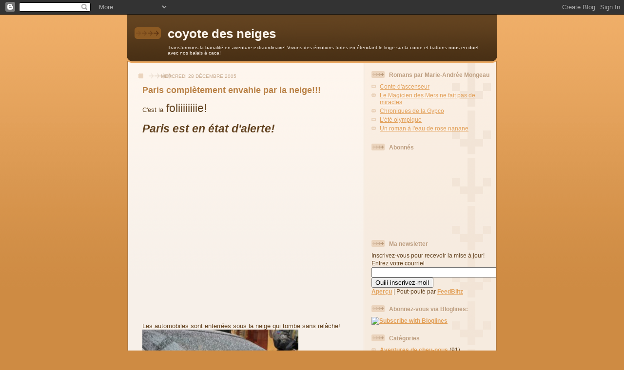

--- FILE ---
content_type: text/html; charset=UTF-8
request_url: https://coyote-des-neiges.blogspot.com/2005/12/paris-compltement-envahie-par-la-neige.html?showComment=1137714120000
body_size: 19242
content:
<!DOCTYPE html>
<html dir='ltr'>
<head>
<link href='https://www.blogger.com/static/v1/widgets/55013136-widget_css_bundle.css' rel='stylesheet' type='text/css'/>
<meta content='text/html; charset=UTF-8' http-equiv='Content-Type'/>
<meta content='blogger' name='generator'/>
<link href='https://coyote-des-neiges.blogspot.com/favicon.ico' rel='icon' type='image/x-icon'/>
<link href='http://coyote-des-neiges.blogspot.com/2005/12/paris-compltement-envahie-par-la-neige.html' rel='canonical'/>
<link rel="alternate" type="application/atom+xml" title="coyote des neiges - Atom" href="https://coyote-des-neiges.blogspot.com/feeds/posts/default" />
<link rel="alternate" type="application/rss+xml" title="coyote des neiges - RSS" href="https://coyote-des-neiges.blogspot.com/feeds/posts/default?alt=rss" />
<link rel="service.post" type="application/atom+xml" title="coyote des neiges - Atom" href="https://draft.blogger.com/feeds/8864013/posts/default" />

<link rel="alternate" type="application/atom+xml" title="coyote des neiges - Atom" href="https://coyote-des-neiges.blogspot.com/feeds/113570293557677009/comments/default" />
<!--Can't find substitution for tag [blog.ieCssRetrofitLinks]-->
<link href='http://photos1.blogger.com/blogger/1056/622/320/20051227_01.0.jpg' rel='image_src'/>
<meta content='http://coyote-des-neiges.blogspot.com/2005/12/paris-compltement-envahie-par-la-neige.html' property='og:url'/>
<meta content='Paris complètement envahie par la neige!!!' property='og:title'/>
<meta content='C&#39;est la  foliiiiiiiie! Paris est en état d&#39;alerte! Dailymotion blogged video météo à la radio Envoyé à l&#39;origine par coyotedesneiges Les au...' property='og:description'/>
<meta content='https://lh3.googleusercontent.com/blogger_img_proxy/AEn0k_vldUVyC1cOrUFiM_nxkmP8sdW4EbMOAUn-bODdNBFj2TeT9NZM7-rhiHNwsDXhgRszUXyKnXHxtLc6mooy6KqeN2eRCdPZvps9fW1708F3GwUjIsZ1hOGJZIcuKWqIPL6gMVI=w1200-h630-p-k-no-nu' property='og:image'/>
<title>coyote des neiges: Paris complètement envahie par la neige!!!</title>
<style id='page-skin-1' type='text/css'><!--
/*
-----------------------------------------------
Blogger Template Style
Name: 	  Thisaway
Date:     29 Feb 2004
Updated by: Blogger Team
----------------------------------------------- */
/* global
----------------------------------------------- */
body {
margin: 0;
text-align: center;
min-width: 760px;
background: #ce8b43 url(https://resources.blogblog.com/blogblog/data/thisaway/bg_body.gif) repeat-x left top;
color: #634320;
font-size: small;
}
blockquote {
margin: 0;
padding-top: 0;
padding-right: 10px;
padding-bottom: 0;
padding-left: 10px;
border-left: 6px solid #f7e8d8;
border-right: 6px solid #f7e8d8;
color: #ba8247;
}
code {
color: #ba8247;
}
hr {
display: none;
}
/* layout
----------------------------------------------- */
#outer-wrapper {
margin: 0 auto;
width: 760px;
text-align: left;
font: normal normal 100% Helvetica,Arial,Verdana,'Trebuchet MS', Sans-serif;
}
#header-wrapper {
padding-bottom: 15px;
background: url(https://resources.blogblog.com/blogblog/data/thisaway/bg_header_bottom.gif) no-repeat left bottom;
}
#header {
background: #634320 url(https://resources.blogblog.com/blogblog/data/thisaway/bg_header.gif) repeat-x left bottom;
}
#content-wrapper {
position: relative;
width: 760px;
background: #f7f0e9 url(https://resources.blogblog.com/blogblog/data/thisaway/bg_main_wrapper.gif) repeat-y left top;
}
#main-wrapper {
display: inline; /* fixes a strange ie margin bug */
float: left;
margin-top: 0;
margin-right: 0;
margin-bottom: 0;
margin-left: 3px;
padding: 0;
width: 483px;
word-wrap: break-word; /* fix for long text breaking sidebar float in IE */
overflow: hidden;     /* fix for long non-text content breaking IE sidebar float */
}
#main {
padding-top: 22px;
padding-right: 8px;
padding-bottom: 0;
padding-left: 8px;
background: url(https://resources.blogblog.com/blogblog/data/thisaway/bg_content.gif) repeat-x left top;
}
.post {
margin-top: 0;
margin-right: 8px;
margin-bottom: 14px;
margin-left: 21px;
padding: 0;
border-bottom: 3px solid #f7e8d8;
}
#comments {
margin-top: 0;
margin-right: 16px;
margin-bottom: 14px;
margin-left: 29px;
padding: 10px;
border: 1px solid #f0e0ce;
background-color: #f5ede4;
}
#sidebar-wrapper {
display: inline; /* fixes a strange ie margin bug */
float: right;
margin-top: 0;
margin-right: 3px;
margin-bottom: 0;
margin-left: 0;
width: 269px;
color: #634320;
line-height: 1.4em;
font-size: 90%;
background: url(https://resources.blogblog.com/blogblog/data/thisaway/bg_sidebar.gif) repeat-x left top;
word-wrap: break-word; /* fix for long text breaking sidebar float in IE */
overflow: hidden;     /* fix for long non-text content breaking IE sidebar float */
}
#sidebar {
padding-top: 7px;
padding-right: 11px;
padding-bottom: 0;
padding-left: 14px;
background: url(https://resources.blogblog.com/blogblog/data/thisaway/bg_sidebar_arrow.gif) repeat-y 179px 0;
}
#sidebar .widget {
margin-bottom: 20px;
}
#footer-wrapper {
padding-top: 15px;
background: url(https://resources.blogblog.com/blogblog/data/thisaway/bg_footer_top.gif) no-repeat left top;
clear: both;
}
#footer {
background: #493015 url(https://resources.blogblog.com/blogblog/data/thisaway/bg_footer.gif) repeat-x left top;
text-align: center;
min-height: 2em;
}
/* headings
----------------------------------------------- */
#header h1 {
margin: 0;
padding-top: 24px;
padding-right: 0;
padding-bottom: 0;
padding-left: 84px;
background: url(https://resources.blogblog.com/blogblog/data/thisaway/icon_header_left.gif) no-repeat 16px 26px;
}
h2.date-header {
margin: 0;
padding-top: 0;
padding-right: 0;
padding-bottom: 0;
padding-left: 29px;
text-transform: uppercase;
color: #c8ab8f;
background: url(https://resources.blogblog.com/blogblog/data/thisaway/icon_date.gif) no-repeat 13px 0;
font-size: 80%;
font-weight: normal;
}
.date-header span {
margin-top: 0;
margin-right: 0;
margin-bottom: 0;
margin-left: 5px;
padding-top: 0;
padding-right: 25px;
padding-bottom: 0;
padding-left: 25px;
background: url(https://resources.blogblog.com/blogblog/data/thisaway/bg_date.gif) no-repeat left 0;
}
.sidebar h2 {
padding-top: 1px;
padding-right: 0;
padding-bottom: 0;
padding-left: 36px;
color: #bd9e80;
background: url(https://resources.blogblog.com/blogblog/data/thisaway/icon_sidebar_heading_left.gif) no-repeat left 45%;
font: normal bold 100% Helvetica,Arial,Verdana,'Trebuchet MS', Sans-serif;
}
.sidebar .Profile h2 {
color: #957252;
background: url(https://resources.blogblog.com/blogblog/data/thisaway/icon_sidebar_profileheading_left.gif) no-repeat left 45%;
}
.post h3 {
margin-top: 13px;
margin-right: 0;
margin-bottom: 13px;
margin-left: 0;
padding: 0;
color: #ba8247;
font-size: 140%;
}
.post h3 a, .post h3 a:visited {
color: #ba8247;
}
#comments h4 {
margin-top: 0;
font-size: 120%;
}
/* text
----------------------------------------------- */
#header h1 {
color: #fef6ee;
font: normal bold 200% Helvetica,Arial,Verdana,'Trebuchet MS', Sans-serif;
}
#header .description {
margin: 0;
padding-top: 7px;
padding-right: 16px;
padding-bottom: 0;
padding-left: 84px;
color: #fef6ee;
font: normal normal 80% Helvetica,Arial,Verdana,'Trebuchet MS', Sans-serif;
}
.post-body p {
line-height: 1.4em;
/* Fix bug in IE5/Win with italics in posts */
margin: 0;
height: 1%;
overflow: visible;
}
.post-footer {
font-size: 80%;
color: #c8ab8f;
}
.uncustomized-post-template .post-footer {
text-align: right;
}
.uncustomized-post-template .post-footer .post-author,
.uncustomized-post-template .post-footer .post-timestamp {
display: block;
float: left;
text-align: left;
margin-right: 4px;
}
p.comment-author {
font-size: 83%;
}
.deleted-comment {
font-style:italic;
color:gray;
}
.comment-body p {
line-height: 1.4em;
}
.feed-links {
clear: both;
line-height: 2.5em;
margin-bottom: 0.5em;
margin-left: 29px;
}
#footer .widget {
margin: 0;
padding-top: 0;
padding-right: 0;
padding-bottom: 15px;
padding-left: 55px;
color: #fef6ee;
font-size: 90%;
line-height: 1.4em;
background: url(https://resources.blogblog.com/blogblog/data/thisaway/icon_footer.gif) no-repeat 16px 0;
}
/* lists
----------------------------------------------- */
.post ul {
padding-left: 32px;
list-style-type: none;
line-height: 1.4em;
}
.post li {
padding-top: 0;
padding-right: 0;
padding-bottom: 4px;
padding-left: 17px;
background: url(https://resources.blogblog.com/blogblog/data/thisaway/icon_list_item_left.gif) no-repeat left 3px;
}
#comments ul {
margin: 0;
padding: 0;
list-style-type: none;
}
#comments li {
padding-top: 0;
padding-right: 0;
padding-bottom: 1px;
padding-left: 17px;
background: url(https://resources.blogblog.com/blogblog/data/thisaway/icon_comment_left.gif) no-repeat left 3px;
}
.sidebar ul {
padding: 0;
list-style-type: none;
line-height: 1.2em;
margin-left: 0;
}
.sidebar li {
padding-top: 0;
padding-right: 0;
padding-bottom: 4px;
padding-left: 17px;
background: url(https://resources.blogblog.com/blogblog/data/thisaway/icon_list_item.gif) no-repeat left 3px;
}
#blog-pager-newer-link {
float: left;
margin-left: 29px;
}
#blog-pager-older-link {
float: right;
margin-right: 16px;
}
#blog-pager {
text-align: center;
}
/* links
----------------------------------------------- */
a {
color: #bf4e27;
font-weight: bold;
}
a:hover {
color: #8f3213;
}
a.comment-link {
/* ie5.0/win doesn't apply padding to inline elements,
so we hide these two declarations from it */
background/* */:/**/url(https://resources.blogblog.com/blogblog/data/thisaway/icon_comment_left.gif) no-repeat left 45%;
padding-left: 14px;
}
html>body a.comment-link {
/* respecified, for ie5/mac's benefit */
background: url(https://resources.blogblog.com/blogblog/data/thisaway/icon_comment_left.gif) no-repeat left 45%;
padding-left: 14px;
}
.sidebar a {
color: #e2a059;
}
.sidebar a:hover {
color: #ba742a;
}
#header h1 a {
color: #fef6ee;
text-decoration: none;
}
#header h1 a:hover {
color: #d9c6b4;
}
.post h3 a {
text-decoration: none;
}
a img {
border-width: 0;
}
.clear {
clear: both;
line-height: 0;
height: 0;
}
.profile-textblock {
clear: both;
margin-bottom: 10px;
margin-left: 0;
}
.profile-img {
float: left;
margin-top: 0;
margin-right: 5px;
margin-bottom: 5px;
margin-left: 0;
padding: 3px;
border: 1px solid #ebd4bd;
}
.profile-link {
padding-top: 0;
padding-right: 0;
padding-bottom: 0;
padding-left: 17px;
background: url(https://resources.blogblog.com/blogblog/data/thisaway_blue/icon_profile_left.gif) no-repeat left 0;
}
/** Page structure tweaks for layout editor wireframe */
body#layout #main,
body#layout #sidebar {
padding: 0;
}

--></style>
<link href='https://draft.blogger.com/dyn-css/authorization.css?targetBlogID=8864013&amp;zx=935e45d8-0d9d-4316-a04a-f9792d1f4be9' media='none' onload='if(media!=&#39;all&#39;)media=&#39;all&#39;' rel='stylesheet'/><noscript><link href='https://draft.blogger.com/dyn-css/authorization.css?targetBlogID=8864013&amp;zx=935e45d8-0d9d-4316-a04a-f9792d1f4be9' rel='stylesheet'/></noscript>
<meta name='google-adsense-platform-account' content='ca-host-pub-1556223355139109'/>
<meta name='google-adsense-platform-domain' content='blogspot.com'/>

</head>
<body>
<div class='navbar section' id='navbar'><div class='widget Navbar' data-version='1' id='Navbar1'><script type="text/javascript">
    function setAttributeOnload(object, attribute, val) {
      if(window.addEventListener) {
        window.addEventListener('load',
          function(){ object[attribute] = val; }, false);
      } else {
        window.attachEvent('onload', function(){ object[attribute] = val; });
      }
    }
  </script>
<div id="navbar-iframe-container"></div>
<script type="text/javascript" src="https://apis.google.com/js/platform.js"></script>
<script type="text/javascript">
      gapi.load("gapi.iframes:gapi.iframes.style.bubble", function() {
        if (gapi.iframes && gapi.iframes.getContext) {
          gapi.iframes.getContext().openChild({
              url: 'https://draft.blogger.com/navbar/8864013?po\x3d113570293557677009\x26origin\x3dhttps://coyote-des-neiges.blogspot.com',
              where: document.getElementById("navbar-iframe-container"),
              id: "navbar-iframe"
          });
        }
      });
    </script><script type="text/javascript">
(function() {
var script = document.createElement('script');
script.type = 'text/javascript';
script.src = '//pagead2.googlesyndication.com/pagead/js/google_top_exp.js';
var head = document.getElementsByTagName('head')[0];
if (head) {
head.appendChild(script);
}})();
</script>
</div></div>
<div id='outer-wrapper'><div id='wrap2'>
<!-- skip links for text browsers -->
<span id='skiplinks' style='display:none;'>
<a href='#main'>skip to main </a> |
      <a href='#sidebar'>skip to sidebar</a>
</span>
<div id='header-wrapper'>
<div class='header section' id='header'><div class='widget Header' data-version='1' id='Header1'>
<div id='header-inner'>
<div class='titlewrapper'>
<h1 class='title'>
<a href='https://coyote-des-neiges.blogspot.com/'>
coyote des neiges
</a>
</h1>
</div>
<div class='descriptionwrapper'>
<p class='description'><span>Transformons la banalité en aventure extraordinaire! Vivons des émotions fortes en étendant le linge sur la corde et battons-nous en duel avec nos balais à caca!</span></p>
</div>
</div>
</div></div>
</div>
<div id='content-wrapper'>
<div id='crosscol-wrapper' style='text-align:center'>
<div class='crosscol no-items section' id='crosscol'></div>
</div>
<div id='main-wrapper'>
<div class='main section' id='main'><div class='widget Blog' data-version='1' id='Blog1'>
<div class='blog-posts hfeed'>

          <div class="date-outer">
        
<h2 class='date-header'><span>mercredi 28 décembre 2005</span></h2>

          <div class="date-posts">
        
<div class='post-outer'>
<div class='post hentry uncustomized-post-template' itemprop='blogPost' itemscope='itemscope' itemtype='http://schema.org/BlogPosting'>
<meta content='http://photos1.blogger.com/blogger/1056/622/320/20051227_01.0.jpg' itemprop='image_url'/>
<meta content='8864013' itemprop='blogId'/>
<meta content='113570293557677009' itemprop='postId'/>
<a name='113570293557677009'></a>
<h3 class='post-title entry-title' itemprop='name'>
Paris complètement envahie par la neige!!!
</h3>
<div class='post-header'>
<div class='post-header-line-1'></div>
</div>
<div class='post-body entry-content' id='post-body-113570293557677009' itemprop='description articleBody'>
C'est la<span style="font-size:180%;"> foliiiiiiiie!</span><br /><br /><span style="font-style: italic;font-size:180%;" ><span style="font-weight: bold;">Paris est en état d'alerte!<br /></span></span><br /><br /><div style="margin-bottom: 25px; margin-top: 25px;"><div style="width: 320px; text-align: left; margin-left: auto; margin-right: auto;"><style type="text/css">#5zdcfsk1uuo0czecrffwu7mkoqyqb3bre47qrvwz{width:320px;height:256px;border:none;margin:0px;}</style><iframe src="http://www.dailymotion.com/blog/video/19317?key=5zdcfsk1uuo0czecrffwu7mkoqyqb3bre47qrvwz" style="border: medium none ; margin: 0px; width: 320px; height: 256px;" marginwidth="0" marginheight="0" id="5zdcfsk1uuo0czecrffwu7mkoqyqb3bre47qrvwz" frameborder="0" height="256" scrolling="no" width="320">Dailymotion blogged video</iframe><br /><span style="margin-top: 0px;font-size:0;" ><a href="http://www.dailymotion.com/video/19317">météo à la radio</a><br />Envoyé à l'origine par <a href="http://www.dailymotion.com/coyotedesneiges">coyotedesneiges</a><br /></span></div></div><br />Les automobiles sont enterrées sous la neige qui tombe sans relâche!<br /><a href="//photos1.blogger.com/blogger/1056/622/1600/20051227_01.0.jpg" onblur="try {parent.deselectBloggerImageGracefully();} catch(e) {}"><img alt="" border="0" src="//photos1.blogger.com/blogger/1056/622/320/20051227_01.0.jpg" style="cursor: pointer;"></a><br /><br />Le froid est extrême!!!<br /><a href="//photos1.blogger.com/blogger/1056/622/1600/20051227_04.jpg" onblur="try {parent.deselectBloggerImageGracefully();} catch(e) {}"><img alt="" border="0" src="//photos1.blogger.com/blogger/1056/622/320/20051227_04.jpg" style="cursor: pointer;"></a><br /><br />Les sans-abris font la queue aux endroits désignés pour obtenir un bol de soupe chaude!<br /><a href="//photos1.blogger.com/blogger/1056/622/1600/20051227_00.0.jpg" onblur="try {parent.deselectBloggerImageGracefully();} catch(e) {}"><img alt="" border="0" src="//photos1.blogger.com/blogger/1056/622/320/20051227_00.0.jpg" style="cursor: pointer;"></a><br /><br />Mais autrement, les rues sont désertes, à peine quelques traces de pas dans la neige!<br /><a href="//photos1.blogger.com/blogger/1056/622/1600/20051227_09.jpg" onblur="try {parent.deselectBloggerImageGracefully();} catch(e) {}"><img alt="" border="0" src="//photos1.blogger.com/blogger/1056/622/320/20051227_09.jpg" style="cursor: pointer;"></a><br /><br />Non mais vous avez vu cet ÉNOOOOORME flocon???<br /><a href="//photos1.blogger.com/blogger/1056/622/1600/20051227_06.jpg" onblur="try {parent.deselectBloggerImageGracefully();} catch(e) {}"><img alt="" border="0" src="//photos1.blogger.com/blogger/1056/622/320/20051227_06.jpg" style="cursor: pointer;"></a><br /><br />Comment voulez-vous que ces malheureux automobilistes retrouvent leur voiture sous cette montagne de neige, et puissent la dégager du banc de neige qui s'est formé le long de la route???<br /><a href="//photos1.blogger.com/blogger/1056/622/1600/20051228_01.jpg"><img alt="" border="0" src="//photos1.blogger.com/blogger/1056/622/320/20051228_01.jpg" style="cursor: pointer; width: 212px; height: 276px;"></a>   <a href="//photos1.blogger.com/blogger/1056/622/1600/20051228_02.jpg"><img alt="" border="0" src="//photos1.blogger.com/blogger/1056/622/320/20051228_02.jpg" style="cursor: pointer; width: 207px; height: 275px;"></a><br /><br />Certaines routes ne sont même pas dégagées! Complètement impraticables! Des bancs de neige incroyables s'accumulent par endroits...<br /><a href="//photos1.blogger.com/blogger/1056/622/1600/20051227_02.0.jpg"><img alt="" border="0" src="//photos1.blogger.com/blogger/1056/622/320/20051227_02.0.jpg" style="cursor: pointer;"></a><br /><br />Les seuls endroits un peu sécuritaire pour les automobilistes sont les tunnels, protégés des intempéries, un oasis de calme dans cette tempête qui sévit à l'extérieur!<br /><a href="//photos1.blogger.com/blogger/1056/622/1600/20051227_03.0.jpg" onblur="try {parent.deselectBloggerImageGracefully();} catch(e) {}"><img alt="" border="0" src="//photos1.blogger.com/blogger/1056/622/320/20051227_03.0.jpg" style="cursor: pointer;"></a><br /><br />Aucune voiture n'ose s'aventurer dans les rues parisiennes! Du jamais vu!<br /><a href="//photos1.blogger.com/blogger/1056/622/1600/20051227_08.jpg"><img alt="" border="0" src="//photos1.blogger.com/blogger/1056/622/320/20051227_08.jpg" style="cursor: pointer;"></a><br /><br />À peine quelques piétons transis...<br /><a href="//photos1.blogger.com/blogger/1056/622/1600/20051227_07.jpg"><img alt="" border="0" src="//photos1.blogger.com/blogger/1056/622/320/20051227_07.jpg" style="cursor: pointer;"></a><br /><br />Et les habituels ploucs qui prennent la neige en photo parce qu'ils n'ont jamais rien vu!!!<br /><a href="//photos1.blogger.com/blogger/1056/622/1600/20051227_11.jpg"><img alt="" border="0" src="//photos1.blogger.com/blogger/1056/622/320/20051227_11.jpg" style="cursor: pointer;"></a><br /><br />Même les quenouilles du pont Alexandre III se sont figées en glaçons!<br /><a href="//photos1.blogger.com/blogger/1056/622/1600/20051227_10.jpg"><img alt="" border="0" src="//photos1.blogger.com/blogger/1056/622/320/20051227_10.jpg" style="cursor: pointer;"></a><br /><br />La neige recouvre les sapins de la Ville<br /><a href="//photos1.blogger.com/blogger/1056/622/1600/20051227_14.jpg"><img alt="" border="0" src="//photos1.blogger.com/blogger/1056/622/320/20051227_14.jpg" style="cursor: pointer;"></a><br /><br /><span style="text-decoration: underline;"></span>Et c'est sous un grand manteau blanc, que finalement...<br /><a href="//photos1.blogger.com/blogger/1056/622/1600/20051227_15.jpg"><img alt="" border="0" src="//photos1.blogger.com/blogger/1056/622/320/20051227_15.jpg" style="cursor: pointer;"></a><br /><br />... sous la tempête qui continue à sévir implacablement, la Ville s'endort!<br /><a href="//photos1.blogger.com/blogger/1056/622/1600/20051227_16.jpg"><img alt="" border="0" src="//photos1.blogger.com/blogger/1056/622/320/20051227_16.jpg" style="cursor: pointer;"></a><br /><br /><span style="font-style: italic;">Bin quoi? On peut toujours rêver!!!</span>
<div style='clear: both;'></div>
</div>
<div class='post-footer'>
<div class='post-footer-line post-footer-line-1'>
<span class='post-author vcard'>
Publié par
<span class='fn' itemprop='author' itemscope='itemscope' itemtype='http://schema.org/Person'>
<meta content='https://draft.blogger.com/profile/08988581853073962737' itemprop='url'/>
<a class='g-profile' href='https://draft.blogger.com/profile/08988581853073962737' rel='author' title='author profile'>
<span itemprop='name'>coyote des neiges</span>
</a>
</span>
</span>
<span class='post-timestamp'>
à
<meta content='http://coyote-des-neiges.blogspot.com/2005/12/paris-compltement-envahie-par-la-neige.html' itemprop='url'/>
<a class='timestamp-link' href='https://coyote-des-neiges.blogspot.com/2005/12/paris-compltement-envahie-par-la-neige.html' rel='bookmark' title='permanent link'><abbr class='published' itemprop='datePublished' title='2005-12-28T06:25:00-05:00'>06:25</abbr></a>
</span>
<span class='post-comment-link'>
</span>
<span class='post-icons'>
<span class='item-action'>
<a href='https://draft.blogger.com/email-post/8864013/113570293557677009' title='Envoyer le message par courriel'>
<img alt='' class='icon-action' height='13' src='https://resources.blogblog.com/img/icon18_email.gif' width='18'/>
</a>
</span>
<span class='item-control blog-admin pid-520631611'>
<a href='https://draft.blogger.com/post-edit.g?blogID=8864013&postID=113570293557677009&from=pencil' title='Modifier le message'>
<img alt='' class='icon-action' height='18' src='https://resources.blogblog.com/img/icon18_edit_allbkg.gif' width='18'/>
</a>
</span>
</span>
<div class='post-share-buttons goog-inline-block'>
<a class='goog-inline-block share-button sb-email' href='https://draft.blogger.com/share-post.g?blogID=8864013&postID=113570293557677009&target=email' target='_blank' title='Envoyer ce message par courriel'><span class='share-button-link-text'>Envoyer ce message par courriel</span></a><a class='goog-inline-block share-button sb-blog' href='https://draft.blogger.com/share-post.g?blogID=8864013&postID=113570293557677009&target=blog' onclick='window.open(this.href, "_blank", "height=270,width=475"); return false;' target='_blank' title='BlogThis!'><span class='share-button-link-text'>BlogThis!</span></a><a class='goog-inline-block share-button sb-twitter' href='https://draft.blogger.com/share-post.g?blogID=8864013&postID=113570293557677009&target=twitter' target='_blank' title='Partager sur X'><span class='share-button-link-text'>Partager sur X</span></a><a class='goog-inline-block share-button sb-facebook' href='https://draft.blogger.com/share-post.g?blogID=8864013&postID=113570293557677009&target=facebook' onclick='window.open(this.href, "_blank", "height=430,width=640"); return false;' target='_blank' title='Partager sur Facebook'><span class='share-button-link-text'>Partager sur Facebook</span></a><a class='goog-inline-block share-button sb-pinterest' href='https://draft.blogger.com/share-post.g?blogID=8864013&postID=113570293557677009&target=pinterest' target='_blank' title='Partager sur Pinterest'><span class='share-button-link-text'>Partager sur Pinterest</span></a>
</div>
</div>
<div class='post-footer-line post-footer-line-2'>
<span class='post-labels'>
Libellés :
<a href='https://coyote-des-neiges.blogspot.com/search/label/Tourisme%20en%20France' rel='tag'>Tourisme en France</a>
</span>
</div>
<div class='post-footer-line post-footer-line-3'>
<span class='post-location'>
</span>
</div>
</div>
</div>
<div class='comments' id='comments'>
<a name='comments'></a>
<h4>24&#160;commentaires:</h4>
<div id='Blog1_comments-block-wrapper'>
<dl class='avatar-comment-indent' id='comments-block'>
<dt class='comment-author ' id='c113577161754170318'>
<a name='c113577161754170318'></a>
<div class="avatar-image-container avatar-stock"><span dir="ltr"><img src="//resources.blogblog.com/img/blank.gif" width="35" height="35" alt="" title="Anonyme">

</span></div>
Anonyme
a dit...
</dt>
<dd class='comment-body' id='Blog1_cmt-113577161754170318'>
<p>
Hahaha !!! Grosse tempête du siècle hein ;) Ici aussi, un peu plus que vous par terre, et il fait frette en bonyenne... genre euh.. -2&#176;C ? ;)
</p>
</dd>
<dd class='comment-footer'>
<span class='comment-timestamp'>
<a href='https://coyote-des-neiges.blogspot.com/2005/12/paris-compltement-envahie-par-la-neige.html?showComment=1135771560000#c113577161754170318' title='comment permalink'>
28 décembre, 2005 07:06
</a>
<span class='item-control blog-admin pid-1921738510'>
<a class='comment-delete' href='https://draft.blogger.com/comment/delete/8864013/113577161754170318' title='Supprimer le commentaire'>
<img src='https://resources.blogblog.com/img/icon_delete13.gif'/>
</a>
</span>
</span>
</dd>
<dt class='comment-author ' id='c113577707971204823'>
<a name='c113577707971204823'></a>
<div class="avatar-image-container vcard"><span dir="ltr"><a href="https://draft.blogger.com/profile/13754385630582671540" target="" rel="nofollow" onclick="" class="avatar-hovercard" id="av-113577707971204823-13754385630582671540"><img src="https://resources.blogblog.com/img/blank.gif" width="35" height="35" class="delayLoad" style="display: none;" longdesc="//blogger.googleusercontent.com/img/b/R29vZ2xl/AVvXsEgpGPrvaUN5qE1TI3KID77sd53_17kTHbDxOmv8POgV-3_Jq-OvELnZkDxf66xLvWLFZnPi2630nEy0co5c2LpXWqU2WcLrTsQDsbw10ijqpuIeXJL5twPMuSyf1L9EYg/s45-c/coccinelle.jpg" alt="" title="Beo">

<noscript><img src="//blogger.googleusercontent.com/img/b/R29vZ2xl/AVvXsEgpGPrvaUN5qE1TI3KID77sd53_17kTHbDxOmv8POgV-3_Jq-OvELnZkDxf66xLvWLFZnPi2630nEy0co5c2LpXWqU2WcLrTsQDsbw10ijqpuIeXJL5twPMuSyf1L9EYg/s45-c/coccinelle.jpg" width="35" height="35" class="photo" alt=""></noscript></a></span></div>
<a href='https://draft.blogger.com/profile/13754385630582671540' rel='nofollow'>Beo</a>
a dit...
</dt>
<dd class='comment-body' id='Blog1_cmt-113577707971204823'>
<p>
J'ai bien une quinzaine de flocons de plus ici: ils viennent de tomber sur ma voiture, survivront-ils? Ah ah ah!<BR/><BR/>Il a fait quoi le sapin du centre... il a pas de neige lui!!! C'est louche; ça sent la photo arrangée avec le gars des vues ;-D
</p>
</dd>
<dd class='comment-footer'>
<span class='comment-timestamp'>
<a href='https://coyote-des-neiges.blogspot.com/2005/12/paris-compltement-envahie-par-la-neige.html?showComment=1135777020000#c113577707971204823' title='comment permalink'>
28 décembre, 2005 08:37
</a>
<span class='item-control blog-admin pid-1784864854'>
<a class='comment-delete' href='https://draft.blogger.com/comment/delete/8864013/113577707971204823' title='Supprimer le commentaire'>
<img src='https://resources.blogblog.com/img/icon_delete13.gif'/>
</a>
</span>
</span>
</dd>
<dt class='comment-author blog-author' id='c113577785791701117'>
<a name='c113577785791701117'></a>
<div class="avatar-image-container vcard"><span dir="ltr"><a href="https://draft.blogger.com/profile/08988581853073962737" target="" rel="nofollow" onclick="" class="avatar-hovercard" id="av-113577785791701117-08988581853073962737"><img src="https://resources.blogblog.com/img/blank.gif" width="35" height="35" class="delayLoad" style="display: none;" longdesc="//1.bp.blogspot.com/_Fs2za_qtRu0/SazDGyWb8WI/AAAAAAAABhM/TmQv0tKBktI/S45-s35/05-02-07%252003-cocotte.jpg" alt="" title="coyote des neiges">

<noscript><img src="//1.bp.blogspot.com/_Fs2za_qtRu0/SazDGyWb8WI/AAAAAAAABhM/TmQv0tKBktI/S45-s35/05-02-07%252003-cocotte.jpg" width="35" height="35" class="photo" alt=""></noscript></a></span></div>
<a href='https://draft.blogger.com/profile/08988581853073962737' rel='nofollow'>coyote des neiges</a>
a dit...
</dt>
<dd class='comment-body' id='Blog1_cmt-113577785791701117'>
<p>
Qui m'a dénoncée?
</p>
</dd>
<dd class='comment-footer'>
<span class='comment-timestamp'>
<a href='https://coyote-des-neiges.blogspot.com/2005/12/paris-compltement-envahie-par-la-neige.html?showComment=1135777800000#c113577785791701117' title='comment permalink'>
28 décembre, 2005 08:50
</a>
<span class='item-control blog-admin pid-520631611'>
<a class='comment-delete' href='https://draft.blogger.com/comment/delete/8864013/113577785791701117' title='Supprimer le commentaire'>
<img src='https://resources.blogblog.com/img/icon_delete13.gif'/>
</a>
</span>
</span>
</dd>
<dt class='comment-author ' id='c113577830153428214'>
<a name='c113577830153428214'></a>
<div class="avatar-image-container avatar-stock"><span dir="ltr"><img src="//resources.blogblog.com/img/blank.gif" width="35" height="35" alt="" title="Anonyme">

</span></div>
Anonyme
a dit...
</dt>
<dd class='comment-body' id='Blog1_cmt-113577830153428214'>
<p>
C'est bien cela Paris: des sans-abris dans la rue, et des peintures au chaud dans des Palais déserts.........
</p>
</dd>
<dd class='comment-footer'>
<span class='comment-timestamp'>
<a href='https://coyote-des-neiges.blogspot.com/2005/12/paris-compltement-envahie-par-la-neige.html?showComment=1135778280000#c113577830153428214' title='comment permalink'>
28 décembre, 2005 08:58
</a>
<span class='item-control blog-admin pid-1921738510'>
<a class='comment-delete' href='https://draft.blogger.com/comment/delete/8864013/113577830153428214' title='Supprimer le commentaire'>
<img src='https://resources.blogblog.com/img/icon_delete13.gif'/>
</a>
</span>
</span>
</dd>
<dt class='comment-author blog-author' id='c113577846649221389'>
<a name='c113577846649221389'></a>
<div class="avatar-image-container vcard"><span dir="ltr"><a href="https://draft.blogger.com/profile/08988581853073962737" target="" rel="nofollow" onclick="" class="avatar-hovercard" id="av-113577846649221389-08988581853073962737"><img src="https://resources.blogblog.com/img/blank.gif" width="35" height="35" class="delayLoad" style="display: none;" longdesc="//1.bp.blogspot.com/_Fs2za_qtRu0/SazDGyWb8WI/AAAAAAAABhM/TmQv0tKBktI/S45-s35/05-02-07%252003-cocotte.jpg" alt="" title="coyote des neiges">

<noscript><img src="//1.bp.blogspot.com/_Fs2za_qtRu0/SazDGyWb8WI/AAAAAAAABhM/TmQv0tKBktI/S45-s35/05-02-07%252003-cocotte.jpg" width="35" height="35" class="photo" alt=""></noscript></a></span></div>
<a href='https://draft.blogger.com/profile/08988581853073962737' rel='nofollow'>coyote des neiges</a>
a dit...
</dt>
<dd class='comment-body' id='Blog1_cmt-113577846649221389'>
<p>
Je dois aussi avouer que j'ai un peu triché pour la photo des sans-abris : c'était la file d'attente des intellos qui amenaient leurs gosses au Palais de la découverte...
</p>
</dd>
<dd class='comment-footer'>
<span class='comment-timestamp'>
<a href='https://coyote-des-neiges.blogspot.com/2005/12/paris-compltement-envahie-par-la-neige.html?showComment=1135778460000#c113577846649221389' title='comment permalink'>
28 décembre, 2005 09:01
</a>
<span class='item-control blog-admin pid-520631611'>
<a class='comment-delete' href='https://draft.blogger.com/comment/delete/8864013/113577846649221389' title='Supprimer le commentaire'>
<img src='https://resources.blogblog.com/img/icon_delete13.gif'/>
</a>
</span>
</span>
</dd>
<dt class='comment-author ' id='c113577924610185058'>
<a name='c113577924610185058'></a>
<div class="avatar-image-container avatar-stock"><span dir="ltr"><img src="//resources.blogblog.com/img/blank.gif" width="35" height="35" alt="" title="Anonyme">

</span></div>
Anonyme
a dit...
</dt>
<dd class='comment-body' id='Blog1_cmt-113577924610185058'>
<p>
J'avais reconnu, mais je n'ai pas osé te délationer.
</p>
</dd>
<dd class='comment-footer'>
<span class='comment-timestamp'>
<a href='https://coyote-des-neiges.blogspot.com/2005/12/paris-compltement-envahie-par-la-neige.html?showComment=1135779240000#c113577924610185058' title='comment permalink'>
28 décembre, 2005 09:14
</a>
<span class='item-control blog-admin pid-1921738510'>
<a class='comment-delete' href='https://draft.blogger.com/comment/delete/8864013/113577924610185058' title='Supprimer le commentaire'>
<img src='https://resources.blogblog.com/img/icon_delete13.gif'/>
</a>
</span>
</span>
</dd>
<dt class='comment-author ' id='c113577994639708280'>
<a name='c113577994639708280'></a>
<div class="avatar-image-container avatar-stock"><span dir="ltr"><img src="//resources.blogblog.com/img/blank.gif" width="35" height="35" alt="" title="Anonyme">

</span></div>
Anonyme
a dit...
</dt>
<dd class='comment-body' id='Blog1_cmt-113577994639708280'>
<p>
Hahaha, tu t'ennuies vraiment de la neige ici toi! :) Il devrait en rester quand tu vas revenir, de toute façon!
</p>
</dd>
<dd class='comment-footer'>
<span class='comment-timestamp'>
<a href='https://coyote-des-neiges.blogspot.com/2005/12/paris-compltement-envahie-par-la-neige.html?showComment=1135779900000#c113577994639708280' title='comment permalink'>
28 décembre, 2005 09:25
</a>
<span class='item-control blog-admin pid-1921738510'>
<a class='comment-delete' href='https://draft.blogger.com/comment/delete/8864013/113577994639708280' title='Supprimer le commentaire'>
<img src='https://resources.blogblog.com/img/icon_delete13.gif'/>
</a>
</span>
</span>
</dd>
<dt class='comment-author ' id='c113578762450806024'>
<a name='c113578762450806024'></a>
<div class="avatar-image-container vcard"><span dir="ltr"><a href="https://draft.blogger.com/profile/13447183547393093062" target="" rel="nofollow" onclick="" class="avatar-hovercard" id="av-113578762450806024-13447183547393093062"><img src="https://resources.blogblog.com/img/blank.gif" width="35" height="35" class="delayLoad" style="display: none;" longdesc="//2.bp.blogspot.com/_0G2UzpY1PpI/SZc-ekiSLXI/AAAAAAAAAJw/DFum3RXgK5I/S45-s35/237680008_b58c275b53_s.jpg" alt="" title="Francois et fier de l&amp;#39;&Ecirc;tre">

<noscript><img src="//2.bp.blogspot.com/_0G2UzpY1PpI/SZc-ekiSLXI/AAAAAAAAAJw/DFum3RXgK5I/S45-s35/237680008_b58c275b53_s.jpg" width="35" height="35" class="photo" alt=""></noscript></a></span></div>
<a href='https://draft.blogger.com/profile/13447183547393093062' rel='nofollow'>Francois et fier de l&#39;Être</a>
a dit...
</dt>
<dd class='comment-body' id='Blog1_cmt-113578762450806024'>
<p>
A 100 bornes on n'en as que dans le freezer. La planéte est toute chamboullée, même pas froid au Nord.
</p>
</dd>
<dd class='comment-footer'>
<span class='comment-timestamp'>
<a href='https://coyote-des-neiges.blogspot.com/2005/12/paris-compltement-envahie-par-la-neige.html?showComment=1135787580000#c113578762450806024' title='comment permalink'>
28 décembre, 2005 11:33
</a>
<span class='item-control blog-admin pid-427195665'>
<a class='comment-delete' href='https://draft.blogger.com/comment/delete/8864013/113578762450806024' title='Supprimer le commentaire'>
<img src='https://resources.blogblog.com/img/icon_delete13.gif'/>
</a>
</span>
</span>
</dd>
<dt class='comment-author ' id='c113584958358734418'>
<a name='c113584958358734418'></a>
<div class="avatar-image-container vcard"><span dir="ltr"><a href="https://draft.blogger.com/profile/13754385630582671540" target="" rel="nofollow" onclick="" class="avatar-hovercard" id="av-113584958358734418-13754385630582671540"><img src="https://resources.blogblog.com/img/blank.gif" width="35" height="35" class="delayLoad" style="display: none;" longdesc="//blogger.googleusercontent.com/img/b/R29vZ2xl/AVvXsEgpGPrvaUN5qE1TI3KID77sd53_17kTHbDxOmv8POgV-3_Jq-OvELnZkDxf66xLvWLFZnPi2630nEy0co5c2LpXWqU2WcLrTsQDsbw10ijqpuIeXJL5twPMuSyf1L9EYg/s45-c/coccinelle.jpg" alt="" title="Beo">

<noscript><img src="//blogger.googleusercontent.com/img/b/R29vZ2xl/AVvXsEgpGPrvaUN5qE1TI3KID77sd53_17kTHbDxOmv8POgV-3_Jq-OvELnZkDxf66xLvWLFZnPi2630nEy0co5c2LpXWqU2WcLrTsQDsbw10ijqpuIeXJL5twPMuSyf1L9EYg/s45-c/coccinelle.jpg" width="35" height="35" class="photo" alt=""></noscript></a></span></div>
<a href='https://draft.blogger.com/profile/13754385630582671540' rel='nofollow'>Beo</a>
a dit...
</dt>
<dd class='comment-body' id='Blog1_cmt-113584958358734418'>
<p>
3 cm et demi au sol ce matin: très joli!
</p>
</dd>
<dd class='comment-footer'>
<span class='comment-timestamp'>
<a href='https://coyote-des-neiges.blogspot.com/2005/12/paris-compltement-envahie-par-la-neige.html?showComment=1135849560000#c113584958358734418' title='comment permalink'>
29 décembre, 2005 04:46
</a>
<span class='item-control blog-admin pid-1784864854'>
<a class='comment-delete' href='https://draft.blogger.com/comment/delete/8864013/113584958358734418' title='Supprimer le commentaire'>
<img src='https://resources.blogblog.com/img/icon_delete13.gif'/>
</a>
</span>
</span>
</dd>
<dt class='comment-author ' id='c113586539652481165'>
<a name='c113586539652481165'></a>
<div class="avatar-image-container avatar-stock"><span dir="ltr"><a href="https://draft.blogger.com/profile/02484369696996932009" target="" rel="nofollow" onclick="" class="avatar-hovercard" id="av-113586539652481165-02484369696996932009"><img src="//www.blogger.com/img/blogger_logo_round_35.png" width="35" height="35" alt="" title="e-diote">

</a></span></div>
<a href='https://draft.blogger.com/profile/02484369696996932009' rel='nofollow'>e-diote</a>
a dit...
</dt>
<dd class='comment-body' id='Blog1_cmt-113586539652481165'>
<p>
AHAHAHA !<BR/>Oui je vois effectivement une terrible tempête (pour répondre à ton commentaire) !<BR/>Tu as pris tes raquettes au moins pour survivre dans ce nouveau Greenland ? LOL
</p>
</dd>
<dd class='comment-footer'>
<span class='comment-timestamp'>
<a href='https://coyote-des-neiges.blogspot.com/2005/12/paris-compltement-envahie-par-la-neige.html?showComment=1135865340000#c113586539652481165' title='comment permalink'>
29 décembre, 2005 09:09
</a>
<span class='item-control blog-admin pid-146463421'>
<a class='comment-delete' href='https://draft.blogger.com/comment/delete/8864013/113586539652481165' title='Supprimer le commentaire'>
<img src='https://resources.blogblog.com/img/icon_delete13.gif'/>
</a>
</span>
</span>
</dd>
<dt class='comment-author ' id='c113587317844438746'>
<a name='c113587317844438746'></a>
<div class="avatar-image-container vcard"><span dir="ltr"><a href="https://draft.blogger.com/profile/09196066571782981915" target="" rel="nofollow" onclick="" class="avatar-hovercard" id="av-113587317844438746-09196066571782981915"><img src="https://resources.blogblog.com/img/blank.gif" width="35" height="35" class="delayLoad" style="display: none;" longdesc="//blogger.googleusercontent.com/img/b/R29vZ2xl/AVvXsEjyrehux77DeqmfpROk7i_mZriat981GaXuG46rFlf78w1Bfz-8qpP92Bc60HWmZS76CU6-YElMTSWroZ2_m8LsNLudWBxOAsRMTbZfnzOfyGaPbYI2-GJgacXCp3lZYA/s45-c/Me+online+05-20+at+21.png" alt="" title="Julie Kertesz - me - moi - jk">

<noscript><img src="//blogger.googleusercontent.com/img/b/R29vZ2xl/AVvXsEjyrehux77DeqmfpROk7i_mZriat981GaXuG46rFlf78w1Bfz-8qpP92Bc60HWmZS76CU6-YElMTSWroZ2_m8LsNLudWBxOAsRMTbZfnzOfyGaPbYI2-GJgacXCp3lZYA/s45-c/Me+online+05-20+at+21.png" width="35" height="35" class="photo" alt=""></noscript></a></span></div>
<a href='https://draft.blogger.com/profile/09196066571782981915' rel='nofollow'>Julie Kertesz - me - moi - jk</a>
a dit...
</dt>
<dd class='comment-body' id='Blog1_cmt-113587317844438746'>
<p>
C'est absolument fantastique, c'est EXACTEMENT comme les journaux ont relaté les voitures brulés, comme "révolution" et "tout brûle"! et les images accompagnants aussi comme si c'était de la télé pratiquement! (bien sûr les tiennes démantent tout que le radio ou les journaux disent...)<BR/><BR/>J'adore cette note!<BR/>Bravo, bravo, bravo!
</p>
</dd>
<dd class='comment-footer'>
<span class='comment-timestamp'>
<a href='https://coyote-des-neiges.blogspot.com/2005/12/paris-compltement-envahie-par-la-neige.html?showComment=1135873140000#c113587317844438746' title='comment permalink'>
29 décembre, 2005 11:19
</a>
<span class='item-control blog-admin pid-1548065278'>
<a class='comment-delete' href='https://draft.blogger.com/comment/delete/8864013/113587317844438746' title='Supprimer le commentaire'>
<img src='https://resources.blogblog.com/img/icon_delete13.gif'/>
</a>
</span>
</span>
</dd>
<dt class='comment-author ' id='c113588332959254036'>
<a name='c113588332959254036'></a>
<div class="avatar-image-container avatar-stock"><span dir="ltr"><img src="//resources.blogblog.com/img/blank.gif" width="35" height="35" alt="" title="Anonyme">

</span></div>
Anonyme
a dit...
</dt>
<dd class='comment-body' id='Blog1_cmt-113588332959254036'>
<p>
En Savoie il fait - 8 chez moi , il y a un peu plus de neige qu'à paris mais le soleil brille et bon, c'est normal .....pas comme chez toi dans le grand nord !! on est juste bien  ! on se couvre et on n'a pas froid du tout ! On ne se moque pas de ces pauvres parisiens prout prout !non, non.... Bien vu Julie tu as tout compris des médias, c'est simple je n'écoute pas donc je ne savais même pas qu'il neigeait à Paris !
</p>
</dd>
<dd class='comment-footer'>
<span class='comment-timestamp'>
<a href='https://coyote-des-neiges.blogspot.com/2005/12/paris-compltement-envahie-par-la-neige.html?showComment=1135883280000#c113588332959254036' title='comment permalink'>
29 décembre, 2005 14:08
</a>
<span class='item-control blog-admin pid-1921738510'>
<a class='comment-delete' href='https://draft.blogger.com/comment/delete/8864013/113588332959254036' title='Supprimer le commentaire'>
<img src='https://resources.blogblog.com/img/icon_delete13.gif'/>
</a>
</span>
</span>
</dd>
<dt class='comment-author ' id='c113589013490810650'>
<a name='c113589013490810650'></a>
<div class="avatar-image-container avatar-stock"><span dir="ltr"><img src="//resources.blogblog.com/img/blank.gif" width="35" height="35" alt="" title="Anonyme">

</span></div>
Anonyme
a dit...
</dt>
<dd class='comment-body' id='Blog1_cmt-113589013490810650'>
<p>
Très sympathique ce blog. Mais pourquoi êtes-vous venu vous perdre dans se pauvre pays qu'est la France? J'espère qu'on vous y a obligé. En lisant tous vos posts, j'ai un peu (beaucoup) honte de mon pays. Bonne continuation
</p>
</dd>
<dd class='comment-footer'>
<span class='comment-timestamp'>
<a href='https://coyote-des-neiges.blogspot.com/2005/12/paris-compltement-envahie-par-la-neige.html?showComment=1135890120000#c113589013490810650' title='comment permalink'>
29 décembre, 2005 16:02
</a>
<span class='item-control blog-admin pid-1921738510'>
<a class='comment-delete' href='https://draft.blogger.com/comment/delete/8864013/113589013490810650' title='Supprimer le commentaire'>
<img src='https://resources.blogblog.com/img/icon_delete13.gif'/>
</a>
</span>
</span>
</dd>
<dt class='comment-author blog-author' id='c113589051174706995'>
<a name='c113589051174706995'></a>
<div class="avatar-image-container vcard"><span dir="ltr"><a href="https://draft.blogger.com/profile/08988581853073962737" target="" rel="nofollow" onclick="" class="avatar-hovercard" id="av-113589051174706995-08988581853073962737"><img src="https://resources.blogblog.com/img/blank.gif" width="35" height="35" class="delayLoad" style="display: none;" longdesc="//1.bp.blogspot.com/_Fs2za_qtRu0/SazDGyWb8WI/AAAAAAAABhM/TmQv0tKBktI/S45-s35/05-02-07%252003-cocotte.jpg" alt="" title="coyote des neiges">

<noscript><img src="//1.bp.blogspot.com/_Fs2za_qtRu0/SazDGyWb8WI/AAAAAAAABhM/TmQv0tKBktI/S45-s35/05-02-07%252003-cocotte.jpg" width="35" height="35" class="photo" alt=""></noscript></a></span></div>
<a href='https://draft.blogger.com/profile/08988581853073962737' rel='nofollow'>coyote des neiges</a>
a dit...
</dt>
<dd class='comment-body' id='Blog1_cmt-113589051174706995'>
<p>
Bien sûr qu'on m'a obligée!!! Vous ne croyiez tout de même pas que je me baladais à Paris pour le fun? Ma vie est une vie d'errance misérable et dramatique.
</p>
</dd>
<dd class='comment-footer'>
<span class='comment-timestamp'>
<a href='https://coyote-des-neiges.blogspot.com/2005/12/paris-compltement-envahie-par-la-neige.html?showComment=1135890480000#c113589051174706995' title='comment permalink'>
29 décembre, 2005 16:08
</a>
<span class='item-control blog-admin pid-520631611'>
<a class='comment-delete' href='https://draft.blogger.com/comment/delete/8864013/113589051174706995' title='Supprimer le commentaire'>
<img src='https://resources.blogblog.com/img/icon_delete13.gif'/>
</a>
</span>
</span>
</dd>
<dt class='comment-author ' id='c113591497296558639'>
<a name='c113591497296558639'></a>
<div class="avatar-image-container avatar-stock"><span dir="ltr"><img src="//resources.blogblog.com/img/blank.gif" width="35" height="35" alt="" title="Anonyme">

</span></div>
Anonyme
a dit...
</dt>
<dd class='comment-body' id='Blog1_cmt-113591497296558639'>
<p>
Ben dis donc !!! Elle est où la neige au juste ???<BR/><BR/>Tout cas ici on en manque pas... Sauf qu'aujourd'hui c'était chiant car il grésillait un peu... <BR/><BR/>À plûche ! Et je suis toujours heureuse de venir te lire. Tu es vraiment superbement cocasse...<BR/><BR/>Smack !<BR/>Soupir
</p>
</dd>
<dd class='comment-footer'>
<span class='comment-timestamp'>
<a href='https://coyote-des-neiges.blogspot.com/2005/12/paris-compltement-envahie-par-la-neige.html?showComment=1135914960000#c113591497296558639' title='comment permalink'>
29 décembre, 2005 22:56
</a>
<span class='item-control blog-admin pid-1921738510'>
<a class='comment-delete' href='https://draft.blogger.com/comment/delete/8864013/113591497296558639' title='Supprimer le commentaire'>
<img src='https://resources.blogblog.com/img/icon_delete13.gif'/>
</a>
</span>
</span>
</dd>
<dt class='comment-author ' id='c113592064902425840'>
<a name='c113592064902425840'></a>
<div class="avatar-image-container avatar-stock"><span dir="ltr"><img src="//resources.blogblog.com/img/blank.gif" width="35" height="35" alt="" title="Anonyme">

</span></div>
Anonyme
a dit...
</dt>
<dd class='comment-body' id='Blog1_cmt-113592064902425840'>
<p>
Oh, s'cusez, j'ai pelleté un peu trop fort.  Désolée.  Passe la souffleuse pour me renvoyer ma merde, tu veux?
</p>
</dd>
<dd class='comment-footer'>
<span class='comment-timestamp'>
<a href='https://coyote-des-neiges.blogspot.com/2005/12/paris-compltement-envahie-par-la-neige.html?showComment=1135920600000#c113592064902425840' title='comment permalink'>
30 décembre, 2005 00:30
</a>
<span class='item-control blog-admin pid-1921738510'>
<a class='comment-delete' href='https://draft.blogger.com/comment/delete/8864013/113592064902425840' title='Supprimer le commentaire'>
<img src='https://resources.blogblog.com/img/icon_delete13.gif'/>
</a>
</span>
</span>
</dd>
<dt class='comment-author ' id='c113611834539760015'>
<a name='c113611834539760015'></a>
<div class="avatar-image-container avatar-stock"><span dir="ltr"><img src="//resources.blogblog.com/img/blank.gif" width="35" height="35" alt="" title="Anonyme">

</span></div>
Anonyme
a dit...
</dt>
<dd class='comment-body' id='Blog1_cmt-113611834539760015'>
<p>
c'est pas bien de se moquer...
</p>
</dd>
<dd class='comment-footer'>
<span class='comment-timestamp'>
<a href='https://coyote-des-neiges.blogspot.com/2005/12/paris-compltement-envahie-par-la-neige.html?showComment=1136118300000#c113611834539760015' title='comment permalink'>
01 janvier, 2006 07:25
</a>
<span class='item-control blog-admin pid-1921738510'>
<a class='comment-delete' href='https://draft.blogger.com/comment/delete/8864013/113611834539760015' title='Supprimer le commentaire'>
<img src='https://resources.blogblog.com/img/icon_delete13.gif'/>
</a>
</span>
</span>
</dd>
<dt class='comment-author ' id='c113633058807755530'>
<a name='c113633058807755530'></a>
<div class="avatar-image-container avatar-stock"><span dir="ltr"><a href="https://draft.blogger.com/profile/06073284239331126422" target="" rel="nofollow" onclick="" class="avatar-hovercard" id="av-113633058807755530-06073284239331126422"><img src="//www.blogger.com/img/blogger_logo_round_35.png" width="35" height="35" alt="" title="M">

</a></span></div>
<a href='https://draft.blogger.com/profile/06073284239331126422' rel='nofollow'>M</a>
a dit...
</dt>
<dd class='comment-body' id='Blog1_cmt-113633058807755530'>
<p>
Alors alors, la québécoise que je suis est en France depuis deux semaines et il y a effectivement eu quelques flocons qui sont tombés sur le sol parisien, enfin, beaucoup plus que quelque flocons à certains endroits.. un  peu plus de cinq cm après noel en banlieue parisienne, la radio annoncait de cinq à dix milles personne ayant dormi dans leurs voitures toutes la nuit, bloqué par la neige...<BR/>Lille a aussi recu son lot de grêle et de  neige au nouvel an.. un peu de neige, c'est du gateau pour les quebecois, mais juste l'annonce de neige fait frémir les francais et la panique se répand facilement.. hilarant!
</p>
</dd>
<dd class='comment-footer'>
<span class='comment-timestamp'>
<a href='https://coyote-des-neiges.blogspot.com/2005/12/paris-compltement-envahie-par-la-neige.html?showComment=1136330580000#c113633058807755530' title='comment permalink'>
03 janvier, 2006 18:23
</a>
<span class='item-control blog-admin pid-700819195'>
<a class='comment-delete' href='https://draft.blogger.com/comment/delete/8864013/113633058807755530' title='Supprimer le commentaire'>
<img src='https://resources.blogblog.com/img/icon_delete13.gif'/>
</a>
</span>
</span>
</dd>
<dt class='comment-author ' id='c113635214744463083'>
<a name='c113635214744463083'></a>
<div class="avatar-image-container avatar-stock"><span dir="ltr"><img src="//resources.blogblog.com/img/blank.gif" width="35" height="35" alt="" title="Anonyme">

</span></div>
Anonyme
a dit...
</dt>
<dd class='comment-body' id='Blog1_cmt-113635214744463083'>
<p>
salut .. é bien je me suis mise a sourrire en lisant cela ..merci d'ailleurs!! alors je me demandais si cé vraiment sérieux tout ca .. car la raison du sourrire est dans le fait que par ché nous, 30 cm de neige et un bon -25 d'air pur est notre lot a peu pres durant 2-3 mois l'hiver !!Si tout ca est sérieux.. alors je vous souhaite de venir vous amusez en char par ici !! Ya rien comme un break a bras !!!
</p>
</dd>
<dd class='comment-footer'>
<span class='comment-timestamp'>
<a href='https://coyote-des-neiges.blogspot.com/2005/12/paris-compltement-envahie-par-la-neige.html?showComment=1136352120000#c113635214744463083' title='comment permalink'>
04 janvier, 2006 00:22
</a>
<span class='item-control blog-admin pid-1921738510'>
<a class='comment-delete' href='https://draft.blogger.com/comment/delete/8864013/113635214744463083' title='Supprimer le commentaire'>
<img src='https://resources.blogblog.com/img/icon_delete13.gif'/>
</a>
</span>
</span>
</dd>
<dt class='comment-author ' id='c113635259478669088'>
<a name='c113635259478669088'></a>
<div class="avatar-image-container avatar-stock"><span dir="ltr"><img src="//resources.blogblog.com/img/blank.gif" width="35" height="35" alt="" title="Anonyme">

</span></div>
Anonyme
a dit...
</dt>
<dd class='comment-body' id='Blog1_cmt-113635259478669088'>
<p>
hola .. trop comik .. je n'avais vraiment pas tout lu de votre blog ..ce que je viens de faire et la j'avoue que cé plus qu'un sourrire!! Votre dérision est merveilleuse !! Je vous prenais vraiment pour une francaise!! Alors donc en bonne québecoise vous devez connaitre le break a bras !!
</p>
</dd>
<dd class='comment-footer'>
<span class='comment-timestamp'>
<a href='https://coyote-des-neiges.blogspot.com/2005/12/paris-compltement-envahie-par-la-neige.html?showComment=1136352540000#c113635259478669088' title='comment permalink'>
04 janvier, 2006 00:29
</a>
<span class='item-control blog-admin pid-1921738510'>
<a class='comment-delete' href='https://draft.blogger.com/comment/delete/8864013/113635259478669088' title='Supprimer le commentaire'>
<img src='https://resources.blogblog.com/img/icon_delete13.gif'/>
</a>
</span>
</span>
</dd>
<dt class='comment-author blog-author' id='c113635872681181137'>
<a name='c113635872681181137'></a>
<div class="avatar-image-container vcard"><span dir="ltr"><a href="https://draft.blogger.com/profile/08988581853073962737" target="" rel="nofollow" onclick="" class="avatar-hovercard" id="av-113635872681181137-08988581853073962737"><img src="https://resources.blogblog.com/img/blank.gif" width="35" height="35" class="delayLoad" style="display: none;" longdesc="//1.bp.blogspot.com/_Fs2za_qtRu0/SazDGyWb8WI/AAAAAAAABhM/TmQv0tKBktI/S45-s35/05-02-07%252003-cocotte.jpg" alt="" title="coyote des neiges">

<noscript><img src="//1.bp.blogspot.com/_Fs2za_qtRu0/SazDGyWb8WI/AAAAAAAABhM/TmQv0tKBktI/S45-s35/05-02-07%252003-cocotte.jpg" width="35" height="35" class="photo" alt=""></noscript></a></span></div>
<a href='https://draft.blogger.com/profile/08988581853073962737' rel='nofollow'>coyote des neiges</a>
a dit...
</dt>
<dd class='comment-body' id='Blog1_cmt-113635872681181137'>
<p>
Anonymous : ouf, mon honneur est sauf!<BR/><BR/>Mamzelle Marie : bienvenue dans nos grands espaces enneigés de flocon (non, l'absence de &#171;s&#187; n'est pas une faute grammaticale)
</p>
</dd>
<dd class='comment-footer'>
<span class='comment-timestamp'>
<a href='https://coyote-des-neiges.blogspot.com/2005/12/paris-compltement-envahie-par-la-neige.html?showComment=1136358720000#c113635872681181137' title='comment permalink'>
04 janvier, 2006 02:12
</a>
<span class='item-control blog-admin pid-520631611'>
<a class='comment-delete' href='https://draft.blogger.com/comment/delete/8864013/113635872681181137' title='Supprimer le commentaire'>
<img src='https://resources.blogblog.com/img/icon_delete13.gif'/>
</a>
</span>
</span>
</dd>
<dt class='comment-author ' id='c113641657429125202'>
<a name='c113641657429125202'></a>
<div class="avatar-image-container vcard"><span dir="ltr"><a href="https://draft.blogger.com/profile/05940794284007924615" target="" rel="nofollow" onclick="" class="avatar-hovercard" id="av-113641657429125202-05940794284007924615"><img src="https://resources.blogblog.com/img/blank.gif" width="35" height="35" class="delayLoad" style="display: none;" longdesc="//blogger.googleusercontent.com/img/b/R29vZ2xl/AVvXsEjNcntrTRDr1OagDRZEeehpK8eya5T2etyqEzTt4zRSHt_f_IjYzWj9WgZ3_VjZw1-8o4JSK_iyGgaAbghLZ1W3vme3Tb8cbqXY6TPpRpzV_rj3NJNRzkUI4hG3S02PUA/s45-c/18355928.png" alt="" title="Christina">

<noscript><img src="//blogger.googleusercontent.com/img/b/R29vZ2xl/AVvXsEjNcntrTRDr1OagDRZEeehpK8eya5T2etyqEzTt4zRSHt_f_IjYzWj9WgZ3_VjZw1-8o4JSK_iyGgaAbghLZ1W3vme3Tb8cbqXY6TPpRpzV_rj3NJNRzkUI4hG3S02PUA/s45-c/18355928.png" width="35" height="35" class="photo" alt=""></noscript></a></span></div>
<a href='https://draft.blogger.com/profile/05940794284007924615' rel='nofollow'>Christina</a>
a dit...
</dt>
<dd class='comment-body' id='Blog1_cmt-113641657429125202'>
<p>
Vraiment super ton billet ;) S'ils avaient vu la tempête de 80cm qu'une partie du Québec et des Maritimes ont reçue ce Noel...
</p>
</dd>
<dd class='comment-footer'>
<span class='comment-timestamp'>
<a href='https://coyote-des-neiges.blogspot.com/2005/12/paris-compltement-envahie-par-la-neige.html?showComment=1136416560000#c113641657429125202' title='comment permalink'>
04 janvier, 2006 18:16
</a>
<span class='item-control blog-admin pid-1088570088'>
<a class='comment-delete' href='https://draft.blogger.com/comment/delete/8864013/113641657429125202' title='Supprimer le commentaire'>
<img src='https://resources.blogblog.com/img/icon_delete13.gif'/>
</a>
</span>
</span>
</dd>
<dt class='comment-author ' id='c429174985798026431'>
<a name='c429174985798026431'></a>
<div class="avatar-image-container avatar-stock"><span dir="ltr"><img src="//resources.blogblog.com/img/blank.gif" width="35" height="35" alt="" title="Anonyme">

</span></div>
Anonyme
a dit...
</dt>
<dd class='comment-body' id='Blog1_cmt-429174985798026431'>
<p>
Vous pouvez vous marrer, mais pour moi qui vient de Nouvelle-Calédonie (petite île paumée dans le Pacifique, je peux vous assurer que c'est la Sibérie Paris en ce moment!<BR/>Enfin, j'ai quand même bien ri en vous lisant!
</p>
</dd>
<dd class='comment-footer'>
<span class='comment-timestamp'>
<a href='https://coyote-des-neiges.blogspot.com/2005/12/paris-compltement-envahie-par-la-neige.html?showComment=1231259340000#c429174985798026431' title='comment permalink'>
06 janvier, 2009 11:29
</a>
<span class='item-control blog-admin pid-1921738510'>
<a class='comment-delete' href='https://draft.blogger.com/comment/delete/8864013/429174985798026431' title='Supprimer le commentaire'>
<img src='https://resources.blogblog.com/img/icon_delete13.gif'/>
</a>
</span>
</span>
</dd>
<dt class='comment-author blog-author' id='c8759464556799982618'>
<a name='c8759464556799982618'></a>
<div class="avatar-image-container vcard"><span dir="ltr"><a href="https://draft.blogger.com/profile/08988581853073962737" target="" rel="nofollow" onclick="" class="avatar-hovercard" id="av-8759464556799982618-08988581853073962737"><img src="https://resources.blogblog.com/img/blank.gif" width="35" height="35" class="delayLoad" style="display: none;" longdesc="//1.bp.blogspot.com/_Fs2za_qtRu0/SazDGyWb8WI/AAAAAAAABhM/TmQv0tKBktI/S45-s35/05-02-07%252003-cocotte.jpg" alt="" title="coyote des neiges">

<noscript><img src="//1.bp.blogspot.com/_Fs2za_qtRu0/SazDGyWb8WI/AAAAAAAABhM/TmQv0tKBktI/S45-s35/05-02-07%252003-cocotte.jpg" width="35" height="35" class="photo" alt=""></noscript></a></span></div>
<a href='https://draft.blogger.com/profile/08988581853073962737' rel='nofollow'>coyote des neiges</a>
a dit...
</dt>
<dd class='comment-body' id='Blog1_cmt-8759464556799982618'>
<p>
Je sais , j'y suis en ce moment!!! Ya des vrais petits tas de neige!!!
</p>
</dd>
<dd class='comment-footer'>
<span class='comment-timestamp'>
<a href='https://coyote-des-neiges.blogspot.com/2005/12/paris-compltement-envahie-par-la-neige.html?showComment=1231265100000#c8759464556799982618' title='comment permalink'>
06 janvier, 2009 13:05
</a>
<span class='item-control blog-admin pid-520631611'>
<a class='comment-delete' href='https://draft.blogger.com/comment/delete/8864013/8759464556799982618' title='Supprimer le commentaire'>
<img src='https://resources.blogblog.com/img/icon_delete13.gif'/>
</a>
</span>
</span>
</dd>
</dl>
</div>
<p class='comment-footer'>
<a href='https://draft.blogger.com/comment/fullpage/post/8864013/113570293557677009' onclick=''>Publier un commentaire</a>
</p>
</div>
</div>

        </div></div>
      
</div>
<div class='blog-pager' id='blog-pager'>
<span id='blog-pager-newer-link'>
<a class='blog-pager-newer-link' href='https://coyote-des-neiges.blogspot.com/2005/12/le-bonhomme-de-neige.html' id='Blog1_blog-pager-newer-link' title='Message plus récent'>Message plus récent</a>
</span>
<span id='blog-pager-older-link'>
<a class='blog-pager-older-link' href='https://coyote-des-neiges.blogspot.com/2005/12/la-fin-des-problmes-de-lhumanit.html' id='Blog1_blog-pager-older-link' title='Messages plus anciens'>Messages plus anciens</a>
</span>
<a class='home-link' href='https://coyote-des-neiges.blogspot.com/'>Accueil</a>
</div>
<div class='clear'></div>
<div class='post-feeds'>
<div class='feed-links'>
S'abonner à :
<a class='feed-link' href='https://coyote-des-neiges.blogspot.com/feeds/113570293557677009/comments/default' target='_blank' type='application/atom+xml'>Publier des commentaires (Atom)</a>
</div>
</div>
</div></div>
</div>
<div id='sidebar-wrapper'>
<div class='sidebar section' id='sidebar'><div class='widget PageList' data-version='1' id='PageList2'>
<h2>Romans par Marie-Andrée Mongeau</h2>
<div class='widget-content'>
<ul>
<li>
<a href='http://coyote-des-neiges.blogspot.com/p/conte-dascenseur.html'>Conte d'ascenseur</a>
</li>
<li>
<a href='http://coyote-des-neiges.blogspot.com/p/le-magicien-des-mers-ne-fait-pas-de.html'>Le Magicien des Mers ne fait pas de miracles</a>
</li>
<li>
<a href='http://coyote-des-neiges.blogspot.com/p/chroniques-de-la-gypco.html'>Chroniques de la Gypco</a>
</li>
<li>
<a href='https://ecrirelirepenser.com/2019/09/09/lete-olympique-daniel-ducharme-et-marie-andree-mongeau/'>L'été olympique</a>
</li>
<li>
<a href='https://ecrirelirepenser.com/2020/10/13/un-roman-a-leau-de-rose-nanane-marie-andree-mongeau/'>Un roman à l'eau de rose nanane</a>
</li>
</ul>
<div class='clear'></div>
</div>
</div><div class='widget Followers' data-version='1' id='Followers1'>
<h2 class='title'>Abonnés</h2>
<div class='widget-content'>
<div id='Followers1-wrapper'>
<div style='margin-right:2px;'>
<div><script type="text/javascript" src="https://apis.google.com/js/platform.js"></script>
<div id="followers-iframe-container"></div>
<script type="text/javascript">
    window.followersIframe = null;
    function followersIframeOpen(url) {
      gapi.load("gapi.iframes", function() {
        if (gapi.iframes && gapi.iframes.getContext) {
          window.followersIframe = gapi.iframes.getContext().openChild({
            url: url,
            where: document.getElementById("followers-iframe-container"),
            messageHandlersFilter: gapi.iframes.CROSS_ORIGIN_IFRAMES_FILTER,
            messageHandlers: {
              '_ready': function(obj) {
                window.followersIframe.getIframeEl().height = obj.height;
              },
              'reset': function() {
                window.followersIframe.close();
                followersIframeOpen("https://draft.blogger.com/followers/frame/8864013?colors\x3dCgt0cmFuc3BhcmVudBILdHJhbnNwYXJlbnQaByM2MzQzMjAiByNlMmEwNTkqByNGRkZGRkYyByMwMDAwMDA6ByM2MzQzMjBCByNlMmEwNTlKByMwMDAwMDBSByNlMmEwNTlaC3RyYW5zcGFyZW50\x26pageSize\x3d21\x26hl\x3dfr-CA\x26origin\x3dhttps://coyote-des-neiges.blogspot.com");
              },
              'open': function(url) {
                window.followersIframe.close();
                followersIframeOpen(url);
              }
            }
          });
        }
      });
    }
    followersIframeOpen("https://draft.blogger.com/followers/frame/8864013?colors\x3dCgt0cmFuc3BhcmVudBILdHJhbnNwYXJlbnQaByM2MzQzMjAiByNlMmEwNTkqByNGRkZGRkYyByMwMDAwMDA6ByM2MzQzMjBCByNlMmEwNTlKByMwMDAwMDBSByNlMmEwNTlaC3RyYW5zcGFyZW50\x26pageSize\x3d21\x26hl\x3dfr-CA\x26origin\x3dhttps://coyote-des-neiges.blogspot.com");
  </script></div>
</div>
</div>
<div class='clear'></div>
</div>
</div><div class='widget HTML' data-version='1' id='HTML1'>
<h2 class='title'>Ma newsletter</h2>
<div class='widget-content'>
Inscrivez-vous pour recevoir la mise à jour!
<form action="http://www.feedblitz.com/f/f.fbz?AddNewUserDirect" method="POST">Entrez votre courriel<br/><input maxlength="255" value="" name="EMAIL" size="30" type="text"/><br/>
<input value="401632" name="FEEDID" type="hidden"/>
<input value="11233338" name="PUBLISHER" type="hidden"/>
<input value="Ouiii inscrivez-moi!" type="submit"/>
<br/><a href="http://www.feedblitz.com/f?previewfeed=401632">Aperçu</a> | Pout-pouté par <a href="http://www.feedblitz.com">FeedBlitz</a></form>
</div>
<div class='clear'></div>
</div><div class='widget HTML' data-version='1' id='HTML4'>
<h2 class='title'>Abonnez-vous via Bloglines:</h2>
<div class='widget-content'>
<a href="http://www.bloglines.com/sub/http://coyote-des-neiges.blogspot.com/">
<img border="0" alt="Subscribe with Bloglines" src="https://lh3.googleusercontent.com/blogger_img_proxy/AEn0k_sxkuu6QrRYHL7UuWvBBiGRuF0gwC8XHqAn6H1hAB2sgGu-8S2gkDLciFqdWFnBRBpANMFabsIaCQfjikAfkfUmO2VVJ_HmBqkrRqVfOHA-oNn_=s0-d">
</a>
</div>
<div class='clear'></div>
</div><div class='widget Label' data-version='1' id='Label1'>
<h2>Catégories</h2>
<div class='widget-content list-label-widget-content'>
<ul>
<li>
<a dir='ltr' href='https://coyote-des-neiges.blogspot.com/search/label/Aventures%20de%20cheu-nous'>Aventures de cheu-nous</a>
<span dir='ltr'>(91)</span>
</li>
<li>
<a dir='ltr' href='https://coyote-des-neiges.blogspot.com/search/label/Aventures%20en%20France'>Aventures en France</a>
<span dir='ltr'>(21)</span>
</li>
<li>
<a dir='ltr' href='https://coyote-des-neiges.blogspot.com/search/label/B%C3%A9cosses'>Bécosses</a>
<span dir='ltr'>(25)</span>
</li>
<li>
<a dir='ltr' href='https://coyote-des-neiges.blogspot.com/search/label/Brode%20story'>Brode story</a>
<span dir='ltr'>(8)</span>
</li>
<li>
<a dir='ltr' href='https://coyote-des-neiges.blogspot.com/search/label/Chansons'>Chansons</a>
<span dir='ltr'>(5)</span>
</li>
<li>
<a dir='ltr' href='https://coyote-des-neiges.blogspot.com/search/label/Cin%C3%A9ma'>Cinéma</a>
<span dir='ltr'>(3)</span>
</li>
<li>
<a dir='ltr' href='https://coyote-des-neiges.blogspot.com/search/label/Coup%20de%20gueule'>Coup de gueule</a>
<span dir='ltr'>(52)</span>
</li>
<li>
<a dir='ltr' href='https://coyote-des-neiges.blogspot.com/search/label/Cuisine'>Cuisine</a>
<span dir='ltr'>(9)</span>
</li>
<li>
<a dir='ltr' href='https://coyote-des-neiges.blogspot.com/search/label/%C3%89tude%20%C3%A9thnologique%20%28France%29'>Étude éthnologique (France)</a>
<span dir='ltr'>(58)</span>
</li>
<li>
<a dir='ltr' href='https://coyote-des-neiges.blogspot.com/search/label/%C3%89tude%20ethnologique%20%28Qu%C3%A9bec%29'>Étude ethnologique (Québec)</a>
<span dir='ltr'>(19)</span>
</li>
<li>
<a dir='ltr' href='https://coyote-des-neiges.blogspot.com/search/label/Histoires%20d%27internet'>Histoires d&#39;internet</a>
<span dir='ltr'>(77)</span>
</li>
<li>
<a dir='ltr' href='https://coyote-des-neiges.blogspot.com/search/label/Influenceuse%20supr%C3%AAme'>Influenceuse suprême</a>
<span dir='ltr'>(15)</span>
</li>
<li>
<a dir='ltr' href='https://coyote-des-neiges.blogspot.com/search/label/L%27art%20de%20voyager'>L&#39;art de voyager</a>
<span dir='ltr'>(22)</span>
</li>
<li>
<a dir='ltr' href='https://coyote-des-neiges.blogspot.com/search/label/Litt%C3%A9rature'>Littérature</a>
<span dir='ltr'>(13)</span>
</li>
<li>
<a dir='ltr' href='https://coyote-des-neiges.blogspot.com/search/label/Poubelles'>Poubelles</a>
<span dir='ltr'>(7)</span>
</li>
<li>
<a dir='ltr' href='https://coyote-des-neiges.blogspot.com/search/label/r%C3%A9seaux%20sociaux'>réseaux sociaux</a>
<span dir='ltr'>(3)</span>
</li>
<li>
<a dir='ltr' href='https://coyote-des-neiges.blogspot.com/search/label/Romans%20publi%C3%A9s'>Romans publiés</a>
<span dir='ltr'>(2)</span>
</li>
<li>
<a dir='ltr' href='https://coyote-des-neiges.blogspot.com/search/label/Science'>Science</a>
<span dir='ltr'>(4)</span>
</li>
<li>
<a dir='ltr' href='https://coyote-des-neiges.blogspot.com/search/label/Table%20des%20mati%C3%A8res%20%28par%20mois%29'>Table des matières (par mois)</a>
<span dir='ltr'>(29)</span>
</li>
<li>
<a dir='ltr' href='https://coyote-des-neiges.blogspot.com/search/label/Tourisme'>Tourisme</a>
<span dir='ltr'>(12)</span>
</li>
<li>
<a dir='ltr' href='https://coyote-des-neiges.blogspot.com/search/label/Tourisme%20au%20Qu%C3%A9bec'>Tourisme au Québec</a>
<span dir='ltr'>(31)</span>
</li>
<li>
<a dir='ltr' href='https://coyote-des-neiges.blogspot.com/search/label/Tourisme%20en%20France'>Tourisme en France</a>
<span dir='ltr'>(32)</span>
</li>
</ul>
<div class='clear'></div>
</div>
</div><div class='widget BlogArchive' data-version='1' id='BlogArchive1'>
<h2>Archives de blogue</h2>
<div class='widget-content'>
<div id='ArchiveList'>
<div id='BlogArchive1_ArchiveList'>
<ul class='hierarchy'>
<li class='archivedate collapsed'>
<a class='toggle' href='javascript:void(0)'>
<span class='zippy'>

        &#9658;&#160;
      
</span>
</a>
<a class='post-count-link' href='https://coyote-des-neiges.blogspot.com/2023/'>
2023
</a>
<span class='post-count' dir='ltr'>(2)</span>
<ul class='hierarchy'>
<li class='archivedate collapsed'>
<a class='toggle' href='javascript:void(0)'>
<span class='zippy'>

        &#9658;&#160;
      
</span>
</a>
<a class='post-count-link' href='https://coyote-des-neiges.blogspot.com/2023/03/'>
mars
</a>
<span class='post-count' dir='ltr'>(1)</span>
</li>
</ul>
<ul class='hierarchy'>
<li class='archivedate collapsed'>
<a class='toggle' href='javascript:void(0)'>
<span class='zippy'>

        &#9658;&#160;
      
</span>
</a>
<a class='post-count-link' href='https://coyote-des-neiges.blogspot.com/2023/01/'>
janvier
</a>
<span class='post-count' dir='ltr'>(1)</span>
</li>
</ul>
</li>
</ul>
<ul class='hierarchy'>
<li class='archivedate collapsed'>
<a class='toggle' href='javascript:void(0)'>
<span class='zippy'>

        &#9658;&#160;
      
</span>
</a>
<a class='post-count-link' href='https://coyote-des-neiges.blogspot.com/2022/'>
2022
</a>
<span class='post-count' dir='ltr'>(18)</span>
<ul class='hierarchy'>
<li class='archivedate collapsed'>
<a class='toggle' href='javascript:void(0)'>
<span class='zippy'>

        &#9658;&#160;
      
</span>
</a>
<a class='post-count-link' href='https://coyote-des-neiges.blogspot.com/2022/10/'>
octobre
</a>
<span class='post-count' dir='ltr'>(1)</span>
</li>
</ul>
<ul class='hierarchy'>
<li class='archivedate collapsed'>
<a class='toggle' href='javascript:void(0)'>
<span class='zippy'>

        &#9658;&#160;
      
</span>
</a>
<a class='post-count-link' href='https://coyote-des-neiges.blogspot.com/2022/03/'>
mars
</a>
<span class='post-count' dir='ltr'>(2)</span>
</li>
</ul>
<ul class='hierarchy'>
<li class='archivedate collapsed'>
<a class='toggle' href='javascript:void(0)'>
<span class='zippy'>

        &#9658;&#160;
      
</span>
</a>
<a class='post-count-link' href='https://coyote-des-neiges.blogspot.com/2022/02/'>
février
</a>
<span class='post-count' dir='ltr'>(6)</span>
</li>
</ul>
<ul class='hierarchy'>
<li class='archivedate collapsed'>
<a class='toggle' href='javascript:void(0)'>
<span class='zippy'>

        &#9658;&#160;
      
</span>
</a>
<a class='post-count-link' href='https://coyote-des-neiges.blogspot.com/2022/01/'>
janvier
</a>
<span class='post-count' dir='ltr'>(9)</span>
</li>
</ul>
</li>
</ul>
<ul class='hierarchy'>
<li class='archivedate collapsed'>
<a class='toggle' href='javascript:void(0)'>
<span class='zippy'>

        &#9658;&#160;
      
</span>
</a>
<a class='post-count-link' href='https://coyote-des-neiges.blogspot.com/2020/'>
2020
</a>
<span class='post-count' dir='ltr'>(1)</span>
<ul class='hierarchy'>
<li class='archivedate collapsed'>
<a class='toggle' href='javascript:void(0)'>
<span class='zippy'>

        &#9658;&#160;
      
</span>
</a>
<a class='post-count-link' href='https://coyote-des-neiges.blogspot.com/2020/03/'>
mars
</a>
<span class='post-count' dir='ltr'>(1)</span>
</li>
</ul>
</li>
</ul>
<ul class='hierarchy'>
<li class='archivedate collapsed'>
<a class='toggle' href='javascript:void(0)'>
<span class='zippy'>

        &#9658;&#160;
      
</span>
</a>
<a class='post-count-link' href='https://coyote-des-neiges.blogspot.com/2019/'>
2019
</a>
<span class='post-count' dir='ltr'>(2)</span>
<ul class='hierarchy'>
<li class='archivedate collapsed'>
<a class='toggle' href='javascript:void(0)'>
<span class='zippy'>

        &#9658;&#160;
      
</span>
</a>
<a class='post-count-link' href='https://coyote-des-neiges.blogspot.com/2019/09/'>
septembre
</a>
<span class='post-count' dir='ltr'>(1)</span>
</li>
</ul>
<ul class='hierarchy'>
<li class='archivedate collapsed'>
<a class='toggle' href='javascript:void(0)'>
<span class='zippy'>

        &#9658;&#160;
      
</span>
</a>
<a class='post-count-link' href='https://coyote-des-neiges.blogspot.com/2019/08/'>
août
</a>
<span class='post-count' dir='ltr'>(1)</span>
</li>
</ul>
</li>
</ul>
<ul class='hierarchy'>
<li class='archivedate collapsed'>
<a class='toggle' href='javascript:void(0)'>
<span class='zippy'>

        &#9658;&#160;
      
</span>
</a>
<a class='post-count-link' href='https://coyote-des-neiges.blogspot.com/2018/'>
2018
</a>
<span class='post-count' dir='ltr'>(8)</span>
<ul class='hierarchy'>
<li class='archivedate collapsed'>
<a class='toggle' href='javascript:void(0)'>
<span class='zippy'>

        &#9658;&#160;
      
</span>
</a>
<a class='post-count-link' href='https://coyote-des-neiges.blogspot.com/2018/12/'>
décembre
</a>
<span class='post-count' dir='ltr'>(1)</span>
</li>
</ul>
<ul class='hierarchy'>
<li class='archivedate collapsed'>
<a class='toggle' href='javascript:void(0)'>
<span class='zippy'>

        &#9658;&#160;
      
</span>
</a>
<a class='post-count-link' href='https://coyote-des-neiges.blogspot.com/2018/09/'>
septembre
</a>
<span class='post-count' dir='ltr'>(5)</span>
</li>
</ul>
<ul class='hierarchy'>
<li class='archivedate collapsed'>
<a class='toggle' href='javascript:void(0)'>
<span class='zippy'>

        &#9658;&#160;
      
</span>
</a>
<a class='post-count-link' href='https://coyote-des-neiges.blogspot.com/2018/06/'>
juin
</a>
<span class='post-count' dir='ltr'>(2)</span>
</li>
</ul>
</li>
</ul>
<ul class='hierarchy'>
<li class='archivedate collapsed'>
<a class='toggle' href='javascript:void(0)'>
<span class='zippy'>

        &#9658;&#160;
      
</span>
</a>
<a class='post-count-link' href='https://coyote-des-neiges.blogspot.com/2016/'>
2016
</a>
<span class='post-count' dir='ltr'>(1)</span>
<ul class='hierarchy'>
<li class='archivedate collapsed'>
<a class='toggle' href='javascript:void(0)'>
<span class='zippy'>

        &#9658;&#160;
      
</span>
</a>
<a class='post-count-link' href='https://coyote-des-neiges.blogspot.com/2016/10/'>
octobre
</a>
<span class='post-count' dir='ltr'>(1)</span>
</li>
</ul>
</li>
</ul>
<ul class='hierarchy'>
<li class='archivedate collapsed'>
<a class='toggle' href='javascript:void(0)'>
<span class='zippy'>

        &#9658;&#160;
      
</span>
</a>
<a class='post-count-link' href='https://coyote-des-neiges.blogspot.com/2015/'>
2015
</a>
<span class='post-count' dir='ltr'>(2)</span>
<ul class='hierarchy'>
<li class='archivedate collapsed'>
<a class='toggle' href='javascript:void(0)'>
<span class='zippy'>

        &#9658;&#160;
      
</span>
</a>
<a class='post-count-link' href='https://coyote-des-neiges.blogspot.com/2015/11/'>
novembre
</a>
<span class='post-count' dir='ltr'>(1)</span>
</li>
</ul>
<ul class='hierarchy'>
<li class='archivedate collapsed'>
<a class='toggle' href='javascript:void(0)'>
<span class='zippy'>

        &#9658;&#160;
      
</span>
</a>
<a class='post-count-link' href='https://coyote-des-neiges.blogspot.com/2015/06/'>
juin
</a>
<span class='post-count' dir='ltr'>(1)</span>
</li>
</ul>
</li>
</ul>
<ul class='hierarchy'>
<li class='archivedate collapsed'>
<a class='toggle' href='javascript:void(0)'>
<span class='zippy'>

        &#9658;&#160;
      
</span>
</a>
<a class='post-count-link' href='https://coyote-des-neiges.blogspot.com/2014/'>
2014
</a>
<span class='post-count' dir='ltr'>(7)</span>
<ul class='hierarchy'>
<li class='archivedate collapsed'>
<a class='toggle' href='javascript:void(0)'>
<span class='zippy'>

        &#9658;&#160;
      
</span>
</a>
<a class='post-count-link' href='https://coyote-des-neiges.blogspot.com/2014/03/'>
mars
</a>
<span class='post-count' dir='ltr'>(1)</span>
</li>
</ul>
<ul class='hierarchy'>
<li class='archivedate collapsed'>
<a class='toggle' href='javascript:void(0)'>
<span class='zippy'>

        &#9658;&#160;
      
</span>
</a>
<a class='post-count-link' href='https://coyote-des-neiges.blogspot.com/2014/02/'>
février
</a>
<span class='post-count' dir='ltr'>(1)</span>
</li>
</ul>
<ul class='hierarchy'>
<li class='archivedate collapsed'>
<a class='toggle' href='javascript:void(0)'>
<span class='zippy'>

        &#9658;&#160;
      
</span>
</a>
<a class='post-count-link' href='https://coyote-des-neiges.blogspot.com/2014/01/'>
janvier
</a>
<span class='post-count' dir='ltr'>(5)</span>
</li>
</ul>
</li>
</ul>
<ul class='hierarchy'>
<li class='archivedate collapsed'>
<a class='toggle' href='javascript:void(0)'>
<span class='zippy'>

        &#9658;&#160;
      
</span>
</a>
<a class='post-count-link' href='https://coyote-des-neiges.blogspot.com/2013/'>
2013
</a>
<span class='post-count' dir='ltr'>(2)</span>
<ul class='hierarchy'>
<li class='archivedate collapsed'>
<a class='toggle' href='javascript:void(0)'>
<span class='zippy'>

        &#9658;&#160;
      
</span>
</a>
<a class='post-count-link' href='https://coyote-des-neiges.blogspot.com/2013/07/'>
juillet
</a>
<span class='post-count' dir='ltr'>(1)</span>
</li>
</ul>
<ul class='hierarchy'>
<li class='archivedate collapsed'>
<a class='toggle' href='javascript:void(0)'>
<span class='zippy'>

        &#9658;&#160;
      
</span>
</a>
<a class='post-count-link' href='https://coyote-des-neiges.blogspot.com/2013/06/'>
juin
</a>
<span class='post-count' dir='ltr'>(1)</span>
</li>
</ul>
</li>
</ul>
<ul class='hierarchy'>
<li class='archivedate collapsed'>
<a class='toggle' href='javascript:void(0)'>
<span class='zippy'>

        &#9658;&#160;
      
</span>
</a>
<a class='post-count-link' href='https://coyote-des-neiges.blogspot.com/2012/'>
2012
</a>
<span class='post-count' dir='ltr'>(7)</span>
<ul class='hierarchy'>
<li class='archivedate collapsed'>
<a class='toggle' href='javascript:void(0)'>
<span class='zippy'>

        &#9658;&#160;
      
</span>
</a>
<a class='post-count-link' href='https://coyote-des-neiges.blogspot.com/2012/12/'>
décembre
</a>
<span class='post-count' dir='ltr'>(1)</span>
</li>
</ul>
<ul class='hierarchy'>
<li class='archivedate collapsed'>
<a class='toggle' href='javascript:void(0)'>
<span class='zippy'>

        &#9658;&#160;
      
</span>
</a>
<a class='post-count-link' href='https://coyote-des-neiges.blogspot.com/2012/09/'>
septembre
</a>
<span class='post-count' dir='ltr'>(2)</span>
</li>
</ul>
<ul class='hierarchy'>
<li class='archivedate collapsed'>
<a class='toggle' href='javascript:void(0)'>
<span class='zippy'>

        &#9658;&#160;
      
</span>
</a>
<a class='post-count-link' href='https://coyote-des-neiges.blogspot.com/2012/06/'>
juin
</a>
<span class='post-count' dir='ltr'>(2)</span>
</li>
</ul>
<ul class='hierarchy'>
<li class='archivedate collapsed'>
<a class='toggle' href='javascript:void(0)'>
<span class='zippy'>

        &#9658;&#160;
      
</span>
</a>
<a class='post-count-link' href='https://coyote-des-neiges.blogspot.com/2012/03/'>
mars
</a>
<span class='post-count' dir='ltr'>(2)</span>
</li>
</ul>
</li>
</ul>
<ul class='hierarchy'>
<li class='archivedate collapsed'>
<a class='toggle' href='javascript:void(0)'>
<span class='zippy'>

        &#9658;&#160;
      
</span>
</a>
<a class='post-count-link' href='https://coyote-des-neiges.blogspot.com/2011/'>
2011
</a>
<span class='post-count' dir='ltr'>(4)</span>
<ul class='hierarchy'>
<li class='archivedate collapsed'>
<a class='toggle' href='javascript:void(0)'>
<span class='zippy'>

        &#9658;&#160;
      
</span>
</a>
<a class='post-count-link' href='https://coyote-des-neiges.blogspot.com/2011/12/'>
décembre
</a>
<span class='post-count' dir='ltr'>(1)</span>
</li>
</ul>
<ul class='hierarchy'>
<li class='archivedate collapsed'>
<a class='toggle' href='javascript:void(0)'>
<span class='zippy'>

        &#9658;&#160;
      
</span>
</a>
<a class='post-count-link' href='https://coyote-des-neiges.blogspot.com/2011/07/'>
juillet
</a>
<span class='post-count' dir='ltr'>(1)</span>
</li>
</ul>
<ul class='hierarchy'>
<li class='archivedate collapsed'>
<a class='toggle' href='javascript:void(0)'>
<span class='zippy'>

        &#9658;&#160;
      
</span>
</a>
<a class='post-count-link' href='https://coyote-des-neiges.blogspot.com/2011/05/'>
mai
</a>
<span class='post-count' dir='ltr'>(1)</span>
</li>
</ul>
<ul class='hierarchy'>
<li class='archivedate collapsed'>
<a class='toggle' href='javascript:void(0)'>
<span class='zippy'>

        &#9658;&#160;
      
</span>
</a>
<a class='post-count-link' href='https://coyote-des-neiges.blogspot.com/2011/01/'>
janvier
</a>
<span class='post-count' dir='ltr'>(1)</span>
</li>
</ul>
</li>
</ul>
<ul class='hierarchy'>
<li class='archivedate collapsed'>
<a class='toggle' href='javascript:void(0)'>
<span class='zippy'>

        &#9658;&#160;
      
</span>
</a>
<a class='post-count-link' href='https://coyote-des-neiges.blogspot.com/2010/'>
2010
</a>
<span class='post-count' dir='ltr'>(5)</span>
<ul class='hierarchy'>
<li class='archivedate collapsed'>
<a class='toggle' href='javascript:void(0)'>
<span class='zippy'>

        &#9658;&#160;
      
</span>
</a>
<a class='post-count-link' href='https://coyote-des-neiges.blogspot.com/2010/12/'>
décembre
</a>
<span class='post-count' dir='ltr'>(2)</span>
</li>
</ul>
<ul class='hierarchy'>
<li class='archivedate collapsed'>
<a class='toggle' href='javascript:void(0)'>
<span class='zippy'>

        &#9658;&#160;
      
</span>
</a>
<a class='post-count-link' href='https://coyote-des-neiges.blogspot.com/2010/10/'>
octobre
</a>
<span class='post-count' dir='ltr'>(1)</span>
</li>
</ul>
<ul class='hierarchy'>
<li class='archivedate collapsed'>
<a class='toggle' href='javascript:void(0)'>
<span class='zippy'>

        &#9658;&#160;
      
</span>
</a>
<a class='post-count-link' href='https://coyote-des-neiges.blogspot.com/2010/08/'>
août
</a>
<span class='post-count' dir='ltr'>(1)</span>
</li>
</ul>
<ul class='hierarchy'>
<li class='archivedate collapsed'>
<a class='toggle' href='javascript:void(0)'>
<span class='zippy'>

        &#9658;&#160;
      
</span>
</a>
<a class='post-count-link' href='https://coyote-des-neiges.blogspot.com/2010/03/'>
mars
</a>
<span class='post-count' dir='ltr'>(1)</span>
</li>
</ul>
</li>
</ul>
<ul class='hierarchy'>
<li class='archivedate collapsed'>
<a class='toggle' href='javascript:void(0)'>
<span class='zippy'>

        &#9658;&#160;
      
</span>
</a>
<a class='post-count-link' href='https://coyote-des-neiges.blogspot.com/2009/'>
2009
</a>
<span class='post-count' dir='ltr'>(3)</span>
<ul class='hierarchy'>
<li class='archivedate collapsed'>
<a class='toggle' href='javascript:void(0)'>
<span class='zippy'>

        &#9658;&#160;
      
</span>
</a>
<a class='post-count-link' href='https://coyote-des-neiges.blogspot.com/2009/12/'>
décembre
</a>
<span class='post-count' dir='ltr'>(2)</span>
</li>
</ul>
<ul class='hierarchy'>
<li class='archivedate collapsed'>
<a class='toggle' href='javascript:void(0)'>
<span class='zippy'>

        &#9658;&#160;
      
</span>
</a>
<a class='post-count-link' href='https://coyote-des-neiges.blogspot.com/2009/02/'>
février
</a>
<span class='post-count' dir='ltr'>(1)</span>
</li>
</ul>
</li>
</ul>
<ul class='hierarchy'>
<li class='archivedate collapsed'>
<a class='toggle' href='javascript:void(0)'>
<span class='zippy'>

        &#9658;&#160;
      
</span>
</a>
<a class='post-count-link' href='https://coyote-des-neiges.blogspot.com/2008/'>
2008
</a>
<span class='post-count' dir='ltr'>(12)</span>
<ul class='hierarchy'>
<li class='archivedate collapsed'>
<a class='toggle' href='javascript:void(0)'>
<span class='zippy'>

        &#9658;&#160;
      
</span>
</a>
<a class='post-count-link' href='https://coyote-des-neiges.blogspot.com/2008/12/'>
décembre
</a>
<span class='post-count' dir='ltr'>(1)</span>
</li>
</ul>
<ul class='hierarchy'>
<li class='archivedate collapsed'>
<a class='toggle' href='javascript:void(0)'>
<span class='zippy'>

        &#9658;&#160;
      
</span>
</a>
<a class='post-count-link' href='https://coyote-des-neiges.blogspot.com/2008/11/'>
novembre
</a>
<span class='post-count' dir='ltr'>(3)</span>
</li>
</ul>
<ul class='hierarchy'>
<li class='archivedate collapsed'>
<a class='toggle' href='javascript:void(0)'>
<span class='zippy'>

        &#9658;&#160;
      
</span>
</a>
<a class='post-count-link' href='https://coyote-des-neiges.blogspot.com/2008/09/'>
septembre
</a>
<span class='post-count' dir='ltr'>(1)</span>
</li>
</ul>
<ul class='hierarchy'>
<li class='archivedate collapsed'>
<a class='toggle' href='javascript:void(0)'>
<span class='zippy'>

        &#9658;&#160;
      
</span>
</a>
<a class='post-count-link' href='https://coyote-des-neiges.blogspot.com/2008/06/'>
juin
</a>
<span class='post-count' dir='ltr'>(2)</span>
</li>
</ul>
<ul class='hierarchy'>
<li class='archivedate collapsed'>
<a class='toggle' href='javascript:void(0)'>
<span class='zippy'>

        &#9658;&#160;
      
</span>
</a>
<a class='post-count-link' href='https://coyote-des-neiges.blogspot.com/2008/05/'>
mai
</a>
<span class='post-count' dir='ltr'>(1)</span>
</li>
</ul>
<ul class='hierarchy'>
<li class='archivedate collapsed'>
<a class='toggle' href='javascript:void(0)'>
<span class='zippy'>

        &#9658;&#160;
      
</span>
</a>
<a class='post-count-link' href='https://coyote-des-neiges.blogspot.com/2008/03/'>
mars
</a>
<span class='post-count' dir='ltr'>(1)</span>
</li>
</ul>
<ul class='hierarchy'>
<li class='archivedate collapsed'>
<a class='toggle' href='javascript:void(0)'>
<span class='zippy'>

        &#9658;&#160;
      
</span>
</a>
<a class='post-count-link' href='https://coyote-des-neiges.blogspot.com/2008/02/'>
février
</a>
<span class='post-count' dir='ltr'>(2)</span>
</li>
</ul>
<ul class='hierarchy'>
<li class='archivedate collapsed'>
<a class='toggle' href='javascript:void(0)'>
<span class='zippy'>

        &#9658;&#160;
      
</span>
</a>
<a class='post-count-link' href='https://coyote-des-neiges.blogspot.com/2008/01/'>
janvier
</a>
<span class='post-count' dir='ltr'>(1)</span>
</li>
</ul>
</li>
</ul>
<ul class='hierarchy'>
<li class='archivedate collapsed'>
<a class='toggle' href='javascript:void(0)'>
<span class='zippy'>

        &#9658;&#160;
      
</span>
</a>
<a class='post-count-link' href='https://coyote-des-neiges.blogspot.com/2007/'>
2007
</a>
<span class='post-count' dir='ltr'>(47)</span>
<ul class='hierarchy'>
<li class='archivedate collapsed'>
<a class='toggle' href='javascript:void(0)'>
<span class='zippy'>

        &#9658;&#160;
      
</span>
</a>
<a class='post-count-link' href='https://coyote-des-neiges.blogspot.com/2007/11/'>
novembre
</a>
<span class='post-count' dir='ltr'>(1)</span>
</li>
</ul>
<ul class='hierarchy'>
<li class='archivedate collapsed'>
<a class='toggle' href='javascript:void(0)'>
<span class='zippy'>

        &#9658;&#160;
      
</span>
</a>
<a class='post-count-link' href='https://coyote-des-neiges.blogspot.com/2007/10/'>
octobre
</a>
<span class='post-count' dir='ltr'>(1)</span>
</li>
</ul>
<ul class='hierarchy'>
<li class='archivedate collapsed'>
<a class='toggle' href='javascript:void(0)'>
<span class='zippy'>

        &#9658;&#160;
      
</span>
</a>
<a class='post-count-link' href='https://coyote-des-neiges.blogspot.com/2007/09/'>
septembre
</a>
<span class='post-count' dir='ltr'>(1)</span>
</li>
</ul>
<ul class='hierarchy'>
<li class='archivedate collapsed'>
<a class='toggle' href='javascript:void(0)'>
<span class='zippy'>

        &#9658;&#160;
      
</span>
</a>
<a class='post-count-link' href='https://coyote-des-neiges.blogspot.com/2007/08/'>
août
</a>
<span class='post-count' dir='ltr'>(5)</span>
</li>
</ul>
<ul class='hierarchy'>
<li class='archivedate collapsed'>
<a class='toggle' href='javascript:void(0)'>
<span class='zippy'>

        &#9658;&#160;
      
</span>
</a>
<a class='post-count-link' href='https://coyote-des-neiges.blogspot.com/2007/07/'>
juillet
</a>
<span class='post-count' dir='ltr'>(5)</span>
</li>
</ul>
<ul class='hierarchy'>
<li class='archivedate collapsed'>
<a class='toggle' href='javascript:void(0)'>
<span class='zippy'>

        &#9658;&#160;
      
</span>
</a>
<a class='post-count-link' href='https://coyote-des-neiges.blogspot.com/2007/06/'>
juin
</a>
<span class='post-count' dir='ltr'>(8)</span>
</li>
</ul>
<ul class='hierarchy'>
<li class='archivedate collapsed'>
<a class='toggle' href='javascript:void(0)'>
<span class='zippy'>

        &#9658;&#160;
      
</span>
</a>
<a class='post-count-link' href='https://coyote-des-neiges.blogspot.com/2007/05/'>
mai
</a>
<span class='post-count' dir='ltr'>(2)</span>
</li>
</ul>
<ul class='hierarchy'>
<li class='archivedate collapsed'>
<a class='toggle' href='javascript:void(0)'>
<span class='zippy'>

        &#9658;&#160;
      
</span>
</a>
<a class='post-count-link' href='https://coyote-des-neiges.blogspot.com/2007/04/'>
avril
</a>
<span class='post-count' dir='ltr'>(5)</span>
</li>
</ul>
<ul class='hierarchy'>
<li class='archivedate collapsed'>
<a class='toggle' href='javascript:void(0)'>
<span class='zippy'>

        &#9658;&#160;
      
</span>
</a>
<a class='post-count-link' href='https://coyote-des-neiges.blogspot.com/2007/03/'>
mars
</a>
<span class='post-count' dir='ltr'>(7)</span>
</li>
</ul>
<ul class='hierarchy'>
<li class='archivedate collapsed'>
<a class='toggle' href='javascript:void(0)'>
<span class='zippy'>

        &#9658;&#160;
      
</span>
</a>
<a class='post-count-link' href='https://coyote-des-neiges.blogspot.com/2007/02/'>
février
</a>
<span class='post-count' dir='ltr'>(4)</span>
</li>
</ul>
<ul class='hierarchy'>
<li class='archivedate collapsed'>
<a class='toggle' href='javascript:void(0)'>
<span class='zippy'>

        &#9658;&#160;
      
</span>
</a>
<a class='post-count-link' href='https://coyote-des-neiges.blogspot.com/2007/01/'>
janvier
</a>
<span class='post-count' dir='ltr'>(8)</span>
</li>
</ul>
</li>
</ul>
<ul class='hierarchy'>
<li class='archivedate collapsed'>
<a class='toggle' href='javascript:void(0)'>
<span class='zippy'>

        &#9658;&#160;
      
</span>
</a>
<a class='post-count-link' href='https://coyote-des-neiges.blogspot.com/2006/'>
2006
</a>
<span class='post-count' dir='ltr'>(87)</span>
<ul class='hierarchy'>
<li class='archivedate collapsed'>
<a class='toggle' href='javascript:void(0)'>
<span class='zippy'>

        &#9658;&#160;
      
</span>
</a>
<a class='post-count-link' href='https://coyote-des-neiges.blogspot.com/2006/12/'>
décembre
</a>
<span class='post-count' dir='ltr'>(3)</span>
</li>
</ul>
<ul class='hierarchy'>
<li class='archivedate collapsed'>
<a class='toggle' href='javascript:void(0)'>
<span class='zippy'>

        &#9658;&#160;
      
</span>
</a>
<a class='post-count-link' href='https://coyote-des-neiges.blogspot.com/2006/11/'>
novembre
</a>
<span class='post-count' dir='ltr'>(3)</span>
</li>
</ul>
<ul class='hierarchy'>
<li class='archivedate collapsed'>
<a class='toggle' href='javascript:void(0)'>
<span class='zippy'>

        &#9658;&#160;
      
</span>
</a>
<a class='post-count-link' href='https://coyote-des-neiges.blogspot.com/2006/10/'>
octobre
</a>
<span class='post-count' dir='ltr'>(5)</span>
</li>
</ul>
<ul class='hierarchy'>
<li class='archivedate collapsed'>
<a class='toggle' href='javascript:void(0)'>
<span class='zippy'>

        &#9658;&#160;
      
</span>
</a>
<a class='post-count-link' href='https://coyote-des-neiges.blogspot.com/2006/09/'>
septembre
</a>
<span class='post-count' dir='ltr'>(9)</span>
</li>
</ul>
<ul class='hierarchy'>
<li class='archivedate collapsed'>
<a class='toggle' href='javascript:void(0)'>
<span class='zippy'>

        &#9658;&#160;
      
</span>
</a>
<a class='post-count-link' href='https://coyote-des-neiges.blogspot.com/2006/08/'>
août
</a>
<span class='post-count' dir='ltr'>(9)</span>
</li>
</ul>
<ul class='hierarchy'>
<li class='archivedate collapsed'>
<a class='toggle' href='javascript:void(0)'>
<span class='zippy'>

        &#9658;&#160;
      
</span>
</a>
<a class='post-count-link' href='https://coyote-des-neiges.blogspot.com/2006/07/'>
juillet
</a>
<span class='post-count' dir='ltr'>(10)</span>
</li>
</ul>
<ul class='hierarchy'>
<li class='archivedate collapsed'>
<a class='toggle' href='javascript:void(0)'>
<span class='zippy'>

        &#9658;&#160;
      
</span>
</a>
<a class='post-count-link' href='https://coyote-des-neiges.blogspot.com/2006/06/'>
juin
</a>
<span class='post-count' dir='ltr'>(5)</span>
</li>
</ul>
<ul class='hierarchy'>
<li class='archivedate collapsed'>
<a class='toggle' href='javascript:void(0)'>
<span class='zippy'>

        &#9658;&#160;
      
</span>
</a>
<a class='post-count-link' href='https://coyote-des-neiges.blogspot.com/2006/05/'>
mai
</a>
<span class='post-count' dir='ltr'>(8)</span>
</li>
</ul>
<ul class='hierarchy'>
<li class='archivedate collapsed'>
<a class='toggle' href='javascript:void(0)'>
<span class='zippy'>

        &#9658;&#160;
      
</span>
</a>
<a class='post-count-link' href='https://coyote-des-neiges.blogspot.com/2006/04/'>
avril
</a>
<span class='post-count' dir='ltr'>(9)</span>
</li>
</ul>
<ul class='hierarchy'>
<li class='archivedate collapsed'>
<a class='toggle' href='javascript:void(0)'>
<span class='zippy'>

        &#9658;&#160;
      
</span>
</a>
<a class='post-count-link' href='https://coyote-des-neiges.blogspot.com/2006/03/'>
mars
</a>
<span class='post-count' dir='ltr'>(11)</span>
</li>
</ul>
<ul class='hierarchy'>
<li class='archivedate collapsed'>
<a class='toggle' href='javascript:void(0)'>
<span class='zippy'>

        &#9658;&#160;
      
</span>
</a>
<a class='post-count-link' href='https://coyote-des-neiges.blogspot.com/2006/02/'>
février
</a>
<span class='post-count' dir='ltr'>(9)</span>
</li>
</ul>
<ul class='hierarchy'>
<li class='archivedate collapsed'>
<a class='toggle' href='javascript:void(0)'>
<span class='zippy'>

        &#9658;&#160;
      
</span>
</a>
<a class='post-count-link' href='https://coyote-des-neiges.blogspot.com/2006/01/'>
janvier
</a>
<span class='post-count' dir='ltr'>(6)</span>
</li>
</ul>
</li>
</ul>
<ul class='hierarchy'>
<li class='archivedate expanded'>
<a class='toggle' href='javascript:void(0)'>
<span class='zippy toggle-open'>

        &#9660;&#160;
      
</span>
</a>
<a class='post-count-link' href='https://coyote-des-neiges.blogspot.com/2005/'>
2005
</a>
<span class='post-count' dir='ltr'>(241)</span>
<ul class='hierarchy'>
<li class='archivedate expanded'>
<a class='toggle' href='javascript:void(0)'>
<span class='zippy toggle-open'>

        &#9660;&#160;
      
</span>
</a>
<a class='post-count-link' href='https://coyote-des-neiges.blogspot.com/2005/12/'>
décembre
</a>
<span class='post-count' dir='ltr'>(15)</span>
<ul class='posts'>
<li><a href='https://coyote-des-neiges.blogspot.com/2005/12/table-des-matires-dcembre-2005.html'>Table des matières, décembre 2005</a></li>
<li><a href='https://coyote-des-neiges.blogspot.com/2005/12/le-bonhomme-de-neige.html'>Le bonhomme de neige</a></li>
<li><a href='https://coyote-des-neiges.blogspot.com/2005/12/paris-compltement-envahie-par-la-neige.html'>Paris complètement envahie par la neige!!!</a></li>
<li><a href='https://coyote-des-neiges.blogspot.com/2005/12/la-fin-des-problmes-de-lhumanit.html'>La fin des problèmes de l&#39;humanité.</a></li>
<li><a href='https://coyote-des-neiges.blogspot.com/2005/12/esprit-de-noel-es-tu-l.html'>Esprit de Noel, es-tu là?</a></li>
<li><a href='https://coyote-des-neiges.blogspot.com/2005/12/les-commentatrices-de-pub-franaises.html'>Les commentatrices de pub françaises sont des aliens!</a></li>
<li><a href='https://coyote-des-neiges.blogspot.com/2005/12/maaaaaal-de-bloc.html'>Maaaaaal de bloc!</a></li>
<li><a href='https://coyote-des-neiges.blogspot.com/2005/12/la-pense-du-jour.html'>La pensée du jour</a></li>
<li><a href='https://coyote-des-neiges.blogspot.com/2005/12/aaaaarrrgh-le-questionnaire-est-arriv.html'>AAAAARRRGH! Le questionnaire est arrivé à moi!</a></li>
<li><a href='https://coyote-des-neiges.blogspot.com/2005/12/la-tour-infernale.html'>La tour infernale</a></li>
<li><a href='https://coyote-des-neiges.blogspot.com/2005/12/cest-fun.html'>C&#39;est fun!</a></li>
<li><a href='https://coyote-des-neiges.blogspot.com/2005/12/premier-franais-rencontr.html'>Premier Français rencontré!</a></li>
<li><a href='https://coyote-des-neiges.blogspot.com/2005/12/laccent-parisien-dmystifi.html'>L&#39;accent parisien démystifié</a></li>
<li><a href='https://coyote-des-neiges.blogspot.com/2005/12/le-fan-club-de-coyote-des-neiges.html'>Le fan-club de Coyote des neiges!</a></li>
<li><a href='https://coyote-des-neiges.blogspot.com/2005/12/le-troupeau.html'>Le troupeau</a></li>
</ul>
</li>
</ul>
<ul class='hierarchy'>
<li class='archivedate collapsed'>
<a class='toggle' href='javascript:void(0)'>
<span class='zippy'>

        &#9658;&#160;
      
</span>
</a>
<a class='post-count-link' href='https://coyote-des-neiges.blogspot.com/2005/11/'>
novembre
</a>
<span class='post-count' dir='ltr'>(12)</span>
</li>
</ul>
<ul class='hierarchy'>
<li class='archivedate collapsed'>
<a class='toggle' href='javascript:void(0)'>
<span class='zippy'>

        &#9658;&#160;
      
</span>
</a>
<a class='post-count-link' href='https://coyote-des-neiges.blogspot.com/2005/10/'>
octobre
</a>
<span class='post-count' dir='ltr'>(21)</span>
</li>
</ul>
<ul class='hierarchy'>
<li class='archivedate collapsed'>
<a class='toggle' href='javascript:void(0)'>
<span class='zippy'>

        &#9658;&#160;
      
</span>
</a>
<a class='post-count-link' href='https://coyote-des-neiges.blogspot.com/2005/09/'>
septembre
</a>
<span class='post-count' dir='ltr'>(16)</span>
</li>
</ul>
<ul class='hierarchy'>
<li class='archivedate collapsed'>
<a class='toggle' href='javascript:void(0)'>
<span class='zippy'>

        &#9658;&#160;
      
</span>
</a>
<a class='post-count-link' href='https://coyote-des-neiges.blogspot.com/2005/08/'>
août
</a>
<span class='post-count' dir='ltr'>(24)</span>
</li>
</ul>
<ul class='hierarchy'>
<li class='archivedate collapsed'>
<a class='toggle' href='javascript:void(0)'>
<span class='zippy'>

        &#9658;&#160;
      
</span>
</a>
<a class='post-count-link' href='https://coyote-des-neiges.blogspot.com/2005/07/'>
juillet
</a>
<span class='post-count' dir='ltr'>(22)</span>
</li>
</ul>
<ul class='hierarchy'>
<li class='archivedate collapsed'>
<a class='toggle' href='javascript:void(0)'>
<span class='zippy'>

        &#9658;&#160;
      
</span>
</a>
<a class='post-count-link' href='https://coyote-des-neiges.blogspot.com/2005/06/'>
juin
</a>
<span class='post-count' dir='ltr'>(22)</span>
</li>
</ul>
<ul class='hierarchy'>
<li class='archivedate collapsed'>
<a class='toggle' href='javascript:void(0)'>
<span class='zippy'>

        &#9658;&#160;
      
</span>
</a>
<a class='post-count-link' href='https://coyote-des-neiges.blogspot.com/2005/05/'>
mai
</a>
<span class='post-count' dir='ltr'>(23)</span>
</li>
</ul>
<ul class='hierarchy'>
<li class='archivedate collapsed'>
<a class='toggle' href='javascript:void(0)'>
<span class='zippy'>

        &#9658;&#160;
      
</span>
</a>
<a class='post-count-link' href='https://coyote-des-neiges.blogspot.com/2005/04/'>
avril
</a>
<span class='post-count' dir='ltr'>(20)</span>
</li>
</ul>
<ul class='hierarchy'>
<li class='archivedate collapsed'>
<a class='toggle' href='javascript:void(0)'>
<span class='zippy'>

        &#9658;&#160;
      
</span>
</a>
<a class='post-count-link' href='https://coyote-des-neiges.blogspot.com/2005/03/'>
mars
</a>
<span class='post-count' dir='ltr'>(26)</span>
</li>
</ul>
<ul class='hierarchy'>
<li class='archivedate collapsed'>
<a class='toggle' href='javascript:void(0)'>
<span class='zippy'>

        &#9658;&#160;
      
</span>
</a>
<a class='post-count-link' href='https://coyote-des-neiges.blogspot.com/2005/02/'>
février
</a>
<span class='post-count' dir='ltr'>(19)</span>
</li>
</ul>
<ul class='hierarchy'>
<li class='archivedate collapsed'>
<a class='toggle' href='javascript:void(0)'>
<span class='zippy'>

        &#9658;&#160;
      
</span>
</a>
<a class='post-count-link' href='https://coyote-des-neiges.blogspot.com/2005/01/'>
janvier
</a>
<span class='post-count' dir='ltr'>(21)</span>
</li>
</ul>
</li>
</ul>
<ul class='hierarchy'>
<li class='archivedate collapsed'>
<a class='toggle' href='javascript:void(0)'>
<span class='zippy'>

        &#9658;&#160;
      
</span>
</a>
<a class='post-count-link' href='https://coyote-des-neiges.blogspot.com/2004/'>
2004
</a>
<span class='post-count' dir='ltr'>(42)</span>
<ul class='hierarchy'>
<li class='archivedate collapsed'>
<a class='toggle' href='javascript:void(0)'>
<span class='zippy'>

        &#9658;&#160;
      
</span>
</a>
<a class='post-count-link' href='https://coyote-des-neiges.blogspot.com/2004/12/'>
décembre
</a>
<span class='post-count' dir='ltr'>(21)</span>
</li>
</ul>
<ul class='hierarchy'>
<li class='archivedate collapsed'>
<a class='toggle' href='javascript:void(0)'>
<span class='zippy'>

        &#9658;&#160;
      
</span>
</a>
<a class='post-count-link' href='https://coyote-des-neiges.blogspot.com/2004/11/'>
novembre
</a>
<span class='post-count' dir='ltr'>(12)</span>
</li>
</ul>
<ul class='hierarchy'>
<li class='archivedate collapsed'>
<a class='toggle' href='javascript:void(0)'>
<span class='zippy'>

        &#9658;&#160;
      
</span>
</a>
<a class='post-count-link' href='https://coyote-des-neiges.blogspot.com/2004/10/'>
octobre
</a>
<span class='post-count' dir='ltr'>(9)</span>
</li>
</ul>
</li>
</ul>
</div>
</div>
<div class='clear'></div>
</div>
</div><div class='widget LinkList' data-version='1' id='LinkList5'>
<h2>Encore plus de mes naiseries!!!</h2>
<div class='widget-content'>
<ul>
<li><a href='http://canard-a-vapeur.blogspot.com/'>Coyote en mer</a></li>
<li><a href='http://poeleaunez.canalblog.com/'>La cuisine selon Coyote</a></li>
</ul>
<div class='clear'></div>
</div>
</div><div class='widget HTML' data-version='1' id='HTML3'>
<h2 class='title'>Mon livre dort</h2>
<div class='widget-content'>
<ul>
   <li><a href="http://www.livre-dor.net/livre.php?livredor=38625" title="Venez signer mon livre d'or">Laissez votre trace!</a></li> 
</ul>
</div>
<div class='clear'></div>
</div><div class='widget LinkList' data-version='1' id='LinkList1'>
<h2>Mes blogues de chevet</h2>
<div class='widget-content'>
<ul>
<li><a href='http://chez.yo.free.fr/blog/index.php/'>Yo en Suède</a></li>
<li><a href='http://aurelie-au-canada.over-blog.com/'>Aurélie au Canada</a></li>
<li><a href='http://blog2beton.wordpress.com/'>Nico en Thaïlande</a></li>
<li><a href='http://letoaster.blogspot.com/'>Le toaster</a></li>
<li><a href='http://www.grosbs.com/'>Le Gros Bon Sens</a></li>
<li><a href='http://julie2004.blogspot.com/'>La jeunesse de Julie</a></li>
<li><a href='http://salicorne.blogspot.com/'>Bertrand à Montréal</a></li>
<li><a href='http://bleuetrouge.org/pine/'>Révélations troublantes en Montérégie</a></li>
<li><a href='http://plastieandcie.canalblog.com/'>Plasticine en Bourgogne</a></li>
<li><a href='http://tagmata.blogspot.com/'>Tagmata à Lyon</a></li>
<li><a href='http://peeckwick.free.fr/'>Shandara à Grenoble</a></li>
<li><a href='http://barballala.blogspot.com/'>Béo en Suisse</a></li>
<li><a href='http://fabulouslorenza.canalblog.com/'>Lorenza quelque part en France</a></li>
<li><a href='http://nonmais.canalblog.com/'>NonMais! Le blogue à la blague</a></li>
</ul>
<div class='clear'></div>
</div>
</div><div class='widget Profile' data-version='1' id='Profile1'>
<h2>L'auteure</h2>
<div class='widget-content'>
<a href='https://draft.blogger.com/profile/08988581853073962737'><img alt='Ma photo' class='profile-img' height='60' src='//photos1.blogger.com/img/29/2267/320/05-02-07%2003-cocotte.jpg' width='80'/></a>
<dl class='profile-datablock'>
<dt class='profile-data'>
<a class='profile-name-link g-profile' href='https://draft.blogger.com/profile/08988581853073962737' rel='author' style='background-image: url(//draft.blogger.com/img/logo-16.png);'>
coyote des neiges
</a>
</dt>
</dl>
<a class='profile-link' href='https://draft.blogger.com/profile/08988581853073962737' rel='author'>Afficher mon profil complet</a>
<div class='clear'></div>
</div>
</div></div>
</div>
<!-- spacer for skins that want sidebar and main to be the same height-->
<div class='clear'>&#160;</div>
</div>
<!-- end content-wrapper -->
<div id='footer-wrapper'>
<div class='footer section' id='footer'><div class='widget HTML' data-version='1' id='HTML2'>
<div class='widget-content'>
<!-- Site Meter XHTML Strict 1.0 -->
<script src="//s18.sitemeter.com/js/counter.js?site=s18coyotedesneiges" type="text/javascript">
</script>
<!-- Copyright (c)2006 Site Meter -->

<a href="http://www.xiti.com/xiti.asp?s=195841" title="Mesurez votre audience">
<script type="text/javascript">
<!--
Xt_param = 's=195841&p=';
Xt_r = document.referrer;
Xt_h = new Date();
Xt_i = '<img width="39" height="25" border="0" ';
Xt_i += 'src="http://logv27.xiti.com/hit.xiti?'+Xt_param;
Xt_i += '&hl='+Xt_h.getHours()+'x'+Xt_h.getMinutes()+'x'+Xt_h.getSeconds();
if(parseFloat(navigator.appVersion)>=4)
{Xt_s=screen;Xt_i+='&r='+Xt_s.width+'x'+Xt_s.height+'x'+Xt_s.pixelDepth+'x'+Xt_s.colorDepth;}
document.write(Xt_i+'&ref='+Xt_r.replace(/[<>"]/g, '').replace(/&/g, '$')+'" title="Analyse d\'audience">');
//-->
</script>
<noscript>
analyse mesure frequentation internet par <img width="39" alt="Analyse d&#39;audience" src="https://lh3.googleusercontent.com/blogger_img_proxy/AEn0k_s6bywxqw-KBuu8GMHFRL5Lbid1v6r1UPRGHkrwB69OfuelxA54l8OonnQzO8I3tpemkKXCJbbeFLX2OxIeoVqxl9FnjMNeAK6RaVz4Gw=s0-d" height="25">
</noscript></a>

<img alt="FreeCompteur.com" src="https://lh3.googleusercontent.com/blogger_img_proxy/AEn0k_touqaanTclrUhbKEjmMeyPqp__a1YiN7ICYD24bQ67tXU6pIbWAEk-mSp7w_EaJYbAVTWp4a5vrq9xi7mfaWUjKmWu-7AJaCaM9T6tPvsf73nj8AUAGjPJditcsBF5N4eTKWvz=s0-d">
</div>
<div class='clear'></div>
</div></div>
</div>
</div></div>
<!-- end outer-wrapper -->

<script type="text/javascript" src="https://www.blogger.com/static/v1/widgets/1581542668-widgets.js"></script>
<script type='text/javascript'>
window['__wavt'] = 'AOuZoY6KHOqYTjoeA6NAwdDbfsLQfRQZpA:1764850900272';_WidgetManager._Init('//draft.blogger.com/rearrange?blogID\x3d8864013','//coyote-des-neiges.blogspot.com/2005/12/paris-compltement-envahie-par-la-neige.html','8864013');
_WidgetManager._SetDataContext([{'name': 'blog', 'data': {'blogId': '8864013', 'title': 'coyote des neiges', 'url': 'https://coyote-des-neiges.blogspot.com/2005/12/paris-compltement-envahie-par-la-neige.html', 'canonicalUrl': 'http://coyote-des-neiges.blogspot.com/2005/12/paris-compltement-envahie-par-la-neige.html', 'homepageUrl': 'https://coyote-des-neiges.blogspot.com/', 'searchUrl': 'https://coyote-des-neiges.blogspot.com/search', 'canonicalHomepageUrl': 'http://coyote-des-neiges.blogspot.com/', 'blogspotFaviconUrl': 'https://coyote-des-neiges.blogspot.com/favicon.ico', 'bloggerUrl': 'https://draft.blogger.com', 'hasCustomDomain': false, 'httpsEnabled': true, 'enabledCommentProfileImages': true, 'gPlusViewType': 'FILTERED_POSTMOD', 'adultContent': false, 'analyticsAccountNumber': '', 'encoding': 'UTF-8', 'locale': 'fr-CA', 'localeUnderscoreDelimited': 'fr_ca', 'languageDirection': 'ltr', 'isPrivate': false, 'isMobile': false, 'isMobileRequest': false, 'mobileClass': '', 'isPrivateBlog': false, 'isDynamicViewsAvailable': true, 'feedLinks': '\x3clink rel\x3d\x22alternate\x22 type\x3d\x22application/atom+xml\x22 title\x3d\x22coyote des neiges - Atom\x22 href\x3d\x22https://coyote-des-neiges.blogspot.com/feeds/posts/default\x22 /\x3e\n\x3clink rel\x3d\x22alternate\x22 type\x3d\x22application/rss+xml\x22 title\x3d\x22coyote des neiges - RSS\x22 href\x3d\x22https://coyote-des-neiges.blogspot.com/feeds/posts/default?alt\x3drss\x22 /\x3e\n\x3clink rel\x3d\x22service.post\x22 type\x3d\x22application/atom+xml\x22 title\x3d\x22coyote des neiges - Atom\x22 href\x3d\x22https://draft.blogger.com/feeds/8864013/posts/default\x22 /\x3e\n\n\x3clink rel\x3d\x22alternate\x22 type\x3d\x22application/atom+xml\x22 title\x3d\x22coyote des neiges - Atom\x22 href\x3d\x22https://coyote-des-neiges.blogspot.com/feeds/113570293557677009/comments/default\x22 /\x3e\n', 'meTag': '', 'adsenseHostId': 'ca-host-pub-1556223355139109', 'adsenseHasAds': false, 'adsenseAutoAds': false, 'boqCommentIframeForm': true, 'loginRedirectParam': '', 'view': '', 'dynamicViewsCommentsSrc': '//www.blogblog.com/dynamicviews/4224c15c4e7c9321/js/comments.js', 'dynamicViewsScriptSrc': '//www.blogblog.com/dynamicviews/d308f4d28acbd8a8', 'plusOneApiSrc': 'https://apis.google.com/js/platform.js', 'disableGComments': true, 'interstitialAccepted': false, 'sharing': {'platforms': [{'name': 'Obtenir le lien', 'key': 'link', 'shareMessage': 'Obtenir le lien', 'target': ''}, {'name': 'Facebook', 'key': 'facebook', 'shareMessage': 'Partager sur Facebook', 'target': 'facebook'}, {'name': 'BlogThis!', 'key': 'blogThis', 'shareMessage': 'BlogThis!', 'target': 'blog'}, {'name': 'X', 'key': 'twitter', 'shareMessage': 'Partager sur X', 'target': 'twitter'}, {'name': 'Pinterest', 'key': 'pinterest', 'shareMessage': 'Partager sur Pinterest', 'target': 'pinterest'}, {'name': 'Courriel', 'key': 'email', 'shareMessage': 'Courriel', 'target': 'email'}], 'disableGooglePlus': true, 'googlePlusShareButtonWidth': 0, 'googlePlusBootstrap': '\x3cscript type\x3d\x22text/javascript\x22\x3ewindow.___gcfg \x3d {\x27lang\x27: \x27fr_CA\x27};\x3c/script\x3e'}, 'hasCustomJumpLinkMessage': false, 'jumpLinkMessage': 'Lire la suite', 'pageType': 'item', 'postId': '113570293557677009', 'postImageUrl': 'http://photos1.blogger.com/blogger/1056/622/320/20051227_01.0.jpg', 'pageName': 'Paris compl\xe8tement envahie par la neige!!!', 'pageTitle': 'coyote des neiges: Paris compl\xe8tement envahie par la neige!!!'}}, {'name': 'features', 'data': {}}, {'name': 'messages', 'data': {'edit': 'Modifier', 'linkCopiedToClipboard': 'Lien copi\xe9 dans le presse-papiers!', 'ok': 'OK', 'postLink': 'Publier le lien'}}, {'name': 'template', 'data': {'isResponsive': false, 'isAlternateRendering': false, 'isCustom': false}}, {'name': 'view', 'data': {'classic': {'name': 'classic', 'url': '?view\x3dclassic'}, 'flipcard': {'name': 'flipcard', 'url': '?view\x3dflipcard'}, 'magazine': {'name': 'magazine', 'url': '?view\x3dmagazine'}, 'mosaic': {'name': 'mosaic', 'url': '?view\x3dmosaic'}, 'sidebar': {'name': 'sidebar', 'url': '?view\x3dsidebar'}, 'snapshot': {'name': 'snapshot', 'url': '?view\x3dsnapshot'}, 'timeslide': {'name': 'timeslide', 'url': '?view\x3dtimeslide'}, 'isMobile': false, 'title': 'Paris compl\xe8tement envahie par la neige!!!', 'description': 'C\x27est la  foliiiiiiiie! Paris est en \xe9tat d\x27alerte! Dailymotion blogged video m\xe9t\xe9o \xe0 la radio Envoy\xe9 \xe0 l\x27origine par coyotedesneiges Les au...', 'featuredImage': 'https://lh3.googleusercontent.com/blogger_img_proxy/AEn0k_vldUVyC1cOrUFiM_nxkmP8sdW4EbMOAUn-bODdNBFj2TeT9NZM7-rhiHNwsDXhgRszUXyKnXHxtLc6mooy6KqeN2eRCdPZvps9fW1708F3GwUjIsZ1hOGJZIcuKWqIPL6gMVI', 'url': 'https://coyote-des-neiges.blogspot.com/2005/12/paris-compltement-envahie-par-la-neige.html', 'type': 'item', 'isSingleItem': true, 'isMultipleItems': false, 'isError': false, 'isPage': false, 'isPost': true, 'isHomepage': false, 'isArchive': false, 'isLabelSearch': false, 'postId': 113570293557677009}}]);
_WidgetManager._RegisterWidget('_NavbarView', new _WidgetInfo('Navbar1', 'navbar', document.getElementById('Navbar1'), {}, 'displayModeFull'));
_WidgetManager._RegisterWidget('_HeaderView', new _WidgetInfo('Header1', 'header', document.getElementById('Header1'), {}, 'displayModeFull'));
_WidgetManager._RegisterWidget('_BlogView', new _WidgetInfo('Blog1', 'main', document.getElementById('Blog1'), {'cmtInteractionsEnabled': false, 'lightboxEnabled': true, 'lightboxModuleUrl': 'https://www.blogger.com/static/v1/jsbin/4208160799-lbx__fr_ca.js', 'lightboxCssUrl': 'https://www.blogger.com/static/v1/v-css/828616780-lightbox_bundle.css'}, 'displayModeFull'));
_WidgetManager._RegisterWidget('_PageListView', new _WidgetInfo('PageList2', 'sidebar', document.getElementById('PageList2'), {'title': 'Romans par Marie-Andr\xe9e Mongeau', 'links': [{'isCurrentPage': false, 'href': 'http://coyote-des-neiges.blogspot.com/p/conte-dascenseur.html', 'title': 'Conte d\x27ascenseur'}, {'isCurrentPage': false, 'href': 'http://coyote-des-neiges.blogspot.com/p/le-magicien-des-mers-ne-fait-pas-de.html', 'title': 'Le Magicien des Mers ne fait pas de miracles'}, {'isCurrentPage': false, 'href': 'http://coyote-des-neiges.blogspot.com/p/chroniques-de-la-gypco.html', 'title': 'Chroniques de la Gypco'}, {'isCurrentPage': false, 'href': 'https://ecrirelirepenser.com/2019/09/09/lete-olympique-daniel-ducharme-et-marie-andree-mongeau/', 'title': 'L\x27\xe9t\xe9 olympique'}, {'isCurrentPage': false, 'href': 'https://ecrirelirepenser.com/2020/10/13/un-roman-a-leau-de-rose-nanane-marie-andree-mongeau/', 'title': 'Un roman \xe0 l\x27eau de rose nanane'}], 'mobile': false, 'showPlaceholder': true, 'hasCurrentPage': false}, 'displayModeFull'));
_WidgetManager._RegisterWidget('_FollowersView', new _WidgetInfo('Followers1', 'sidebar', document.getElementById('Followers1'), {}, 'displayModeFull'));
_WidgetManager._RegisterWidget('_HTMLView', new _WidgetInfo('HTML1', 'sidebar', document.getElementById('HTML1'), {}, 'displayModeFull'));
_WidgetManager._RegisterWidget('_HTMLView', new _WidgetInfo('HTML4', 'sidebar', document.getElementById('HTML4'), {}, 'displayModeFull'));
_WidgetManager._RegisterWidget('_LabelView', new _WidgetInfo('Label1', 'sidebar', document.getElementById('Label1'), {}, 'displayModeFull'));
_WidgetManager._RegisterWidget('_BlogArchiveView', new _WidgetInfo('BlogArchive1', 'sidebar', document.getElementById('BlogArchive1'), {'languageDirection': 'ltr', 'loadingMessage': 'Chargement\x26hellip;'}, 'displayModeFull'));
_WidgetManager._RegisterWidget('_LinkListView', new _WidgetInfo('LinkList5', 'sidebar', document.getElementById('LinkList5'), {}, 'displayModeFull'));
_WidgetManager._RegisterWidget('_HTMLView', new _WidgetInfo('HTML3', 'sidebar', document.getElementById('HTML3'), {}, 'displayModeFull'));
_WidgetManager._RegisterWidget('_LinkListView', new _WidgetInfo('LinkList1', 'sidebar', document.getElementById('LinkList1'), {}, 'displayModeFull'));
_WidgetManager._RegisterWidget('_ProfileView', new _WidgetInfo('Profile1', 'sidebar', document.getElementById('Profile1'), {}, 'displayModeFull'));
_WidgetManager._RegisterWidget('_HTMLView', new _WidgetInfo('HTML2', 'footer', document.getElementById('HTML2'), {}, 'displayModeFull'));
</script>
</body>
</html>